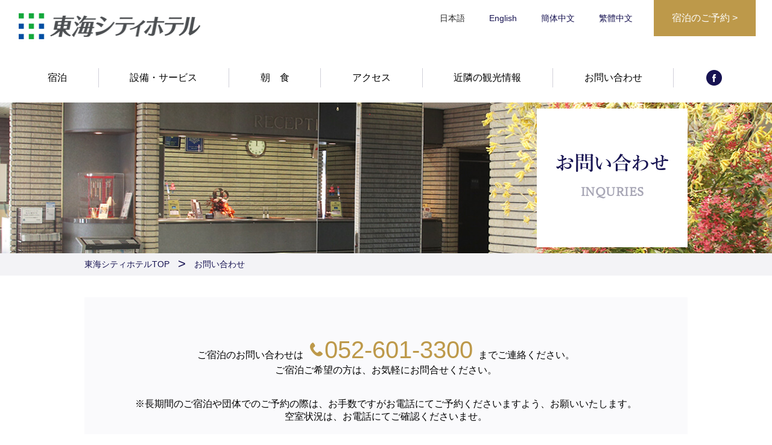

--- FILE ---
content_type: text/html; charset=UTF-8
request_url: https://www.tokaicityhotel.jp/contact/
body_size: 16108
content:
<!DOCTYPE html>
<html lang="ja">

<head>
    <meta charset="utf-8">
    <meta name="viewport" content="width=device-width">
    <meta http-equiv="X-UA-Compatible" content="IE=edge">
    <title>お問い合わせ | 東海シティホテル</title>
    <link href="//fonts.googleapis.com/css?family=Crimson+Text:400,600,700" rel="stylesheet">
    <link rel="stylesheet" href="https://www.tokaicityhotel.jp/wp-content/themes/20250725-tokaicityhotel/css/style.css">
    <link rel="stylesheet" href="https://www.tokaicityhotel.jp/wp-content/themes/20250725-tokaicityhotel/css/add.css">
    <script src="https://www.tokaicityhotel.jp/wp-content/themes/20250725-tokaicityhotel/js/jquery.min.js"></script>
    <script src="https://www.tokaicityhotel.jp/wp-content/themes/20250725-tokaicityhotel/js/main.js"></script>
    <script>
        if(navigator.userAgent.toLowerCase().match(/ipad/) && $(window).width() <= 1024 && $(window).width() > 1000){
            $("meta[name=viewport").attr("content", "width=device-width, initial-scale=0.7, maximum-scale=0.7");
        }else{
            $("meta[name=viewport").attr("content", "width=device-width, initial-scale=1.0, maximum-scale=1.0");
        }
    </script>
    <!-- Global site tag (gtag.js) - Google Analytics -->
    <script async src="https://www.googletagmanager.com/gtag/js?id=UA-127782834-1"></script>
    <script>
    window.dataLayer = window.dataLayer || [];
    function gtag(){dataLayer.push(arguments);}
    gtag('js', new Date());

    gtag('config', 'UA-127782834-1');
    </script>
</head>

<body>
    <div id="wrap" class="contact-page child-page">
        <!-- header -->
        <header class="header">
            <div class="header_nav">
                <div class="container">
                    <div class="container_inner">
                        <div class="header_logo">
                            <div class="logo">
                                <a href="https://www.tokaicityhotel.jp/">
                                                                    <img class="only_pc" src="https://www.tokaicityhotel.jp/wp-content/themes/20250725-tokaicityhotel/images/logo_pc_01.png" alt="東海シティホテル">
                                    <img class="only_sp" src="https://www.tokaicityhotel.jp/wp-content/themes/20250725-tokaicityhotel/images/logo_sp.png" alt="東海シティホテル">
                                                                </a>
                            </div>
                            <div id="ctrl_menu" class="header_brand only_sp">
                                <img class="icon-open show" src="https://www.tokaicityhotel.jp/wp-content/themes/20250725-tokaicityhotel/images/icon_open_menu_sp.png" alt="Icon Open Menu">
                                <img class="icon-close" src="https://www.tokaicityhotel.jp/wp-content/themes/20250725-tokaicityhotel/images/icon_close_menu_sp.png" alt="Icon Open Menu">
                            </div>
                            <div class="option ">
                                <ul>
                                    
<ul class="language-chooser language-chooser-text qtranxs_language_chooser" id="qtranslate-chooser">
<li class="lang-ja active"><a href="https://www.tokaicityhotel.jp/ja/contact/" hreflang="ja" title="日本語 (ja)" class="qtranxs_text qtranxs_text_ja"><span>日本語</span></a></li>
<li class="lang-en"><a href="https://www.tokaicityhotel.jp/en/contact/" hreflang="en" title="English (en)" class="qtranxs_text qtranxs_text_en"><span>English</span></a></li>
<li class="lang-zh"><a href="https://www.tokaicityhotel.jp/zh/contact/" hreflang="zh" title="簡体中文 (zh)" class="qtranxs_text qtranxs_text_zh"><span>簡体中文</span></a></li>
<li class="lang-tw"><a href="https://www.tokaicityhotel.jp/tw/contact/" hreflang="tw" title="繁體中文 (tw)" class="qtranxs_text qtranxs_text_tw"><span>繁體中文</span></a></li>
</ul><div class="qtranxs_widget_end"></div>
                                                                        <li class="box only_pc">
                                                                                                                    <a class="mdrop" id="mdrop">
                                                                                        宿泊のご予約                                            <span> &gt; </span>
                                        </a>
                                                                                <ul class="mdrop_content" id="mdrop_content">
                                                                                    <li><a href="https://tokaich.rwiths.net/r-withs/tfs0010a.do" target="_blank" class="external" rel="nofollow">宿泊日からご予約</a></li>
                                            <li><a href="https://tokaich.rwiths.net/r-withs/tfi0010a.do" target="_blank" class="external" rel="nofollow">宿泊プランからご予約</a></li>
                                            <li><a href="https://ssl.rwiths.net/r-withs/rfcReserveConfirmLogin.do?hotelNo=108671" target="_blank" class="external" rel="nofollow">予約確認・キャンセル</a></li>
                                                                                </ul>
                                    </li>
                                </ul>
                            </div>
                        </div>
                        <div class="nav">
                            <ul>
                                <li><a href="https://www.tokaicityhotel.jp/plan/">宿泊</a></li>
                                <li><a href="https://www.tokaicityhotel.jp/service/">設備・<span class="only_sp"><br></span>サービス</a></li>
                                <li><a class="spec_link" href="https://www.tokaicityhotel.jp/plan/#menu_box">朝　食</a></li>
                                <li><a href="https://www.tokaicityhotel.jp/access/">アクセス</a></li>
                                                                <li><a href="https://www.tokaicityhotel.jp/tourism/">近隣の観光情報</a></li>
                                                                <li><a href="https://www.tokaicityhotel.jp/contact/">お問い合わせ</a></li>
                                <li class="only_sp"><a href="https://www.facebook.com/%E6%9D%B1%E6%B5%B7%E3%82%B7%E3%83%86%E3%82%A3%E3%83%9B%E3%83%86%E3%83%AB-210994132422154/" target="_blank" class="external" rel="nofollow">
                                    <span class="only_sp">Facebook</span>
                                    <hr>
                                </a></li>
                                                                                            <li class="only_sp"><a href="https://tokaich.rwiths.net/r-withs/tfs0010a.do" target="_blank" class="external" rel="nofollow">宿泊日からご予約</a></li>
                                <li class="only_sp"><a href="https://tokaich.rwiths.net/r-withs/tfi0010a.do" target="_blank" class="external" rel="nofollow">宿泊プランからご予約</a></li>
                                                                                                <li class="only_sp"><a href="https://ssl.rwiths.net/r-withs/rfcReserveConfirmLogin.do?hotelNo=108671" target="_blank" class="external" rel="nofollow">予約確認・キャンセル</a></li>
                                                            
                                <li class="only_pc"><a href="https://www.facebook.com/%E6%9D%B1%E6%B5%B7%E3%82%B7%E3%83%86%E3%82%A3%E3%83%9B%E3%83%86%E3%83%AB-210994132422154/" target="_blank" class="external" rel="nofollow">
                                    <img class="only_pc" src="https://www.tokaicityhotel.jp/wp-content/themes/20250725-tokaicityhotel/images/icon_fb_pc_01.png" alt="Icon Facebook">
                                </a></li>
                            </ul>
                        </div>
                    </div>
                </div>
            </div>
            <div class="header_banner">
                <div class="banner_inner">
                                        <div class="container_sub">
                        <div class="banner_txt title_01">
                            <h1 class="banner_txt_inner">
                                                                    <p>お問い合わせ</p>
                                    <span>
                                        Inquries
                                    </span>
                                                            </h1>
                        </div>
                    </div>
                                    </div>
            </div>
        </header>
        <!-- end header -->
<!-- main -->
<div class="main">
            <div class="breadcrumb">
                <div class="container_sub">
                    <div class="breadcrumb_inner">
                        <ul>
                            <li><a href="https://www.tokaicityhotel.jp/">東海シティホテルTOP</a></li>
                            <li><a href="https://www.tokaicityhotel.jp/contact/">お問い合わせ</a></li>
                        </ul>
                    </div>
                </div>
            </div>
            <div class="contact_box">
            	<div class="container_sub">
            		<div class="info_contact">
            			<p>
            				ご宿泊のお問い合わせは <span><img src="https://www.tokaicityhotel.jp/wp-content/themes/20250725-tokaicityhotel/images/icon_phone.png" alt="Icon Phone">052-601-3300</span> までご連絡ください。<br>
            				ご宿泊ご希望の方は、お気軽にお問合せください。            			</p>
            			<p>
            				※長期間のご宿泊や団体でのご予約の際は、お手数ですがお電話にてご予約くださいますよう、お願いいたします。<br>空室状況は、お電話にてご確認くださいませ。            			</p>
            		</div>
            	</div>
            </div>
        </div>
        <!-- end main -->
        
                  <!-- footer -->
          <footer class="footer">
            <div class="footer_inner">
                <div class="container">
                    <div class="container_sub">
                        <div class="lfooter">
                            <div class="footer_logo">
                                <a href="https://www.tokaicityhotel.jp/">
                                                                    <img src="https://www.tokaicityhotel.jp/wp-content/themes/20250725-tokaicityhotel/images/logo_pc_02.png" alt="東海シティホテル">
                                                                </a>
                            </div>
                            <div class="footer_info">
                                <p>〒476-0011 愛知県東海市富木島町前田面5</p>
                                <p><span class="ftel"><a href="tel:052-601-3300">TEL <img src="https://www.tokaicityhotel.jp/wp-content/themes/20250725-tokaicityhotel/images/icon-cellphone.png" alt="" class="only_sp"> 052-601-3300 </a></span>FAX 052-601-3338</p>
                                <p>チェックイン／15：00～</p>
                            </div>
                            <div class="footer_menu nav">
                                <ul>
                                    <li><a href="https://www.tokaicityhotel.jp/plan/">宿　泊</a></li>
                                    <li><a href="https://www.tokaicityhotel.jp/service/">設備・<span class="only_sp"><br></span>サービス</a></li>
                                                                        <li><a href="https://www.tokaicityhotel.jp/tourism/">ホテル近隣<br class="ttl_only">の観光情報</a></li>
                                                                        <li><a href="https://www.tokaicityhotel.jp/plan/#menu_box">朝　食</a></li>
                                    <li><a href="https://www.tokaicityhotel.jp/access/">アクセス</a></li>
                                    <li><a href="https://www.tokaicityhotel.jp/contact/">お問い合わせ</a></li>
                                    <br>
                                                                    <li class="spec">
                                        <a href="https://tokaich.rwiths.net/r-withs/tfs0010a.do" target="_blank" class="external" rel="nofollow">宿泊日からご予約</a>
                                        <a href="https://tokaich.rwiths.net/r-withs/tfi0010a.do" target="_blank" class="external" rel="nofollow">宿泊プランからご予約</a>
                                        <a href="https://ssl.rwiths.net/r-withs/rfcReserveConfirmLogin.do?hotelNo=108671" target="_blank" class="external" rel="nofollow">予約確認・キャンセル</a>
                                    </li>
                                                                    <!--                                         <li><a href="//tokaich.rwiths.net/r-withs/tfs0010a.do" class="external" rel="nofollow" target="_blank">宿泊のご予約</a></li>
                                     -->
                                </ul>
                            </div>
                            <div class="footer_adv">
                                <img src="https://www.tokaicityhotel.jp/wp-content/themes/20250725-tokaicityhotel/images/adv_pc_01.png" alt="Footer Advs">
                            </div>
                        </div>
                        <div class="rfooter">
                            <iframe src="https://www.facebook.com/plugins/page.php?href=https%3A%2F%2Fwww.facebook.com%2F%25E6%259D%25B1%25E6%25B5%25B7%25E3%2582%25B7%25E3%2583%2586%25E3%2582%25A3%25E3%2583%259B%25E3%2583%2586%25E3%2583%25AB-210994132422154%2F&tabs=timeline&width=290&height=325&small_header=false&adapt_container_width=true&hide_cover=false&show_facepile=true&appId" width="290" height="200" style="border:none;overflow:hidden" scrolling="no" frameborder="0" allowTransparency="true" allow="encrypted-media"></iframe>
                        </div>
                    </div>
                    <div class="scroll_top" id="scroll_top">
                        <img class="" src="https://www.tokaicityhotel.jp/wp-content/themes/20250725-tokaicityhotel/images/scroll_top_pc.jpg" alt="Scroll To Top">
                    </div>
                </div>
            </div>
            <div class="footer_cright">
                <p>Copyright &copy; Tokai City Hotel All right reserved.</p>
            </div>
            <div class="fixed_footer">
                <div class="container">
                    <div class="lfixed">
                        <div class="lfixed_inner">
                            <a href="https://tokaich.rwiths.net/r-withs/tfs0010a.do" target="_blank" class="external" rel="nofollow">
                                <img src="https://www.tokaicityhotel.jp/wp-content/themes/20250725-tokaicityhotel/images/icon_mail.png" alt="Icon Mail">
                                                                                                <span>宿泊予約</span>
                                                                                        </a>
                        </div>
                    </div>
                    <div class="rfixed">
                        <div class="rfixed_inner">
                            <a href="tel:052-601-3300">
                                                            <span>お問い合わせはこちら</span>
                                <span class="tel"><img src="https://www.tokaicityhotel.jp/wp-content/themes/20250725-tokaicityhotel/images/icon-cellphone-02.png" alt="Icon Cell Phone">052-601-3300</span>
                                                        </a>
                        </div>
                    </div>
                </div>
            </div>
        </footer>
        <!-- end footer -->
    </div>
</body>

</html>

--- FILE ---
content_type: text/css
request_url: https://www.tokaicityhotel.jp/wp-content/themes/20250725-tokaicityhotel/css/style.css
body_size: 74552
content:
/*=================================
Reset css
=================================*/

@import url(base.css);

/*=================================
COMMON SET-UP
=================================*/


/* Declare Breakpoint
---------------------------------*/


/* Declare font
---------------------------------*/

@font-face {
    font-family: Yumincho;
    src: url(../fonts/yumin.ttf);
}

@font-face {
    font-family: Demibold;
    src: url(../fonts/yumindb.ttf);
}


/* Declare main color
---------------------------------*/


/* Declare container width
---------------------------------*/


/* Set up common attr on body
---------------------------------*/

body {
    width: 100%;
    font-size: 1.6rem;
    background-color: #fff;
    font-family: sans-serif;
}

@media only screen and (max-width: 768px) {
    body {
        min-width: 320px;
        height: 100%;
        font-size: 1.3rem;
    }
}


/* PC & SP
---------------------------------*/

.only_sp {
    display: none !important;
}

@media only screen and (max-width: 768px) {
    .only_sp {
        display: block !important;
    }
}

.only_pc {
    display: block !important;
}

@media only screen and (max-width: 768px) {
    .only_pc {
        display: none !important;
    }
}


/*Common
---------------------------------*/

#wrap {
    max-width: 100%;
    overflow: hidden;
}

.crim_txt,
.title_02,
.title_03 h2,
.info .title_01 p,
.menu_title h3 {
    font-family: 'Crimson Text', serif;
    font-weight: 400;
}

.crimb_txt,
.title_01 span {
    font-family: 'Crimson Text', serif;
    font-weight: 700;
}

.crimsb_txt {
    font-family: 'Crimson Text', serif;
    font-weight: 600;
    font-style: italic;
}

.bold {
    font-weight: 700;
}

.center {
    text-align: center !important;
}

.ttl_only {
    display: none;
}


/*=================================
LAYOUT
=================================*/

.container {
    /* width: 100%; */
    width: 96%;
    max-width: 1200px;
    margin: 0 auto;
}

@media only screen and (max-width: 768px) {
    .container {
        width: 100%;
        min-width: 100%;
    }
}

.container .container_inner {
    width: 102%;
    max-width: 1225px;
    /* margin-left: -2%; */
}

@media only screen and (max-width: 768px) {
    .container .container_inner {
        width: 100%;
        margin: 0;
    }
}

.container_sub {
    width: 90%;
    max-width: 1000px;
    margin: 0 auto;
}

@media only screen and (max-width: 768px) {
    .container_sub {
        width: 100%;
        min-width: 100%;
    }
}


/*=======================================================
COMMON AREA
=======================================================*/

.child-page .banner_inner {
    height: 230px;
    padding: 10px 0;
}

@media only screen and (max-width: 768px) {
    .child-page .banner_inner {
        height: 170px;
        padding: 0;
        display: table;
    }
}

@media only screen and (max-width: 768px) {
    .child-page .container_sub {
        display: table-cell;
        vertical-align: middle;
    }
}

.child-page .banner_txt {
    height: 20vw;
    width: 23%;
    display: table;
    background: url('../images/white_bg-new.png');
    background-size: cover;
    padding: 0 1.5%;
    float: right;
    /*  */
    position: absolute;
    right:  0;
    top:  50%;
    -webkit-transform: translateY(-50%);
       -moz-transform: translateY(-50%);
        -ms-transform: translateY(-50%);
         -o-transform: translateY(-50%);
            transform: translateY(-50%);
}

@media only screen and (min-width: 1200px) {
    .child-page .banner_txt {
        height: 230px;
        width: 230px;
        position: relative;
        padding: 0 10px;
    }
}

@media only screen and (max-width: 768px) {
    .child-page .banner_txt {
        height: 115px;
        width: 110px;
        margin-top: 0;
        padding: 0 1%;
    }
    .plan-page .banner_txt {
        width: auto;
    }
}

.child-page .banner_txt p {
    color: #171352;
    font-family: "Demibold", serif;
    font-size: 2.6vw;
    margin-top: 0;
    margin-bottom: 7px;
    line-height: 34px;
}

@media only screen and (min-width: 1200px) {
    .child-page .banner_txt p {
        font-size: 3.2rem;
        margin-bottom: 14px;
    }
}

@media only screen and (max-width: 768px) {
    .child-page .banner_txt p {
        font-size: 2rem;
        margin-bottom: 0;
        line-height: 26px;
    }
}

.child-page .banner_txt span {
    font-size: 1.65vw;
    letter-spacing: 0.5px;
}

@media only screen and (min-width: 1200px) {
    .child-page .banner_txt span {
        font-size: 2rem;
    }
}

@media only screen and (max-width: 768px) {
    .child-page .banner_txt span {
        font-size: 1rem;
    }
}

.child-page .banner_txt_inner {
    display: table-cell;
    vertical-align: middle;
    text-align: center;
}
.child-page .banner_txt_inner .ttl_only {
    display: inline;
}


/* breadcrumb
---------------------------------*/

.breadcrumb {
    height: auto;
    background-color: #f3f3f6;
}

@media only screen and (max-width: 768px) {
    .breadcrumb {
        display: none !important;
    }
}

.breadcrumb_inner {
    text-align: left;
}

.breadcrumb_inner li {
    line-height: 37px;
    min-height: 37px;
    font-size: 1.4rem;
    color: #171352;
    padding-left: 37px;
    display: inline-block;
    position: relative;
}

@media only screen and (max-width: 1200px) {
    .breadcrumb_inner li {
        font-size: 1.3rem;
    }
}

@media only screen and (max-width: 1000px) {
    .breadcrumb_inner li {
        font-size: 1.2rem;
    }
}

.breadcrumb_inner li:first-child {
    padding-left: 0;
}

.breadcrumb_inner li:first-child::after {
    content: '';
}

.breadcrumb_inner li::after {
    content: '>';
    position: absolute;
    left: 10px;
    top: 45%;
    font-size: 2.2rem;
    -webkit-transform: translateY(-50%);
    -moz-transform: translateY(-50%);
    -ms-transform: translateY(-50%);
    -o-transform: translateY(-50%);
    transform: translateY(-50%);
}

.breadcrumb_inner a {
    display: block;
}


/* title
---------------------------------*/

.title_01 {
    color: #171352;
    font-family: "Demibold", serif;
    width: calc(100% - 5px);
    padding-right: 5px;
}

@media only screen and (max-width: 768px) {
    .title_01 {
        width: 100%;
        padding: 0;
        text-align: center;
        margin-top: 5px;
    }
}

.title_01 p {
    font-size: 2.55vw;
    margin-bottom: 0;
}

@media only screen and (min-width: 1200px) {
    .title_01 p {
        font-size: 3rem;
        margin-bottom: 10px;
    }
}

@media only screen and (max-width: 768px) {
    .title_01 p {
        font-size: 2rem;
        margin-bottom: 0;
        line-height: 20px;
    }
}

.title_01 span {
    font-size: 1.7vw;
    text-transform: uppercase;
    color: #a7a6b5;
}

@media only screen and (min-width: 1200px) {
    .title_01 span {
        font-size: 2rem;
    }
}

@media only screen and (max-width: 768px) {
    .title_01 span {
        font-size: 1.2rem;
    }
}

.title_02 {
    font-size: 3.2rem;
    color: #171352;
    padding-bottom: 20px;
    border-bottom: 1px solid #114e78;
}

@media only screen and (max-width: 1000px) {
    .title_02 {
        font-size: 2.8rem;
        padding-bottom: 10px;
    }
}

@media only screen and (max-width: 768px) {
    .title_02 {
        font-size: 2.2rem;
        padding-bottom: 9px;
        line-height: 30px;
    }
}

.title_03 {
    width: 470px;
    border-bottom: 1px solid #114e78;
    padding-bottom: 30px;
    text-align: center;
    margin: 0 auto;
}

@media only screen and (max-width: 1000px) {
    .title_03 {
        padding-bottom: 10px;
    }
}

@media only screen and (max-width: 768px) {
    .title_03 {
        width: 96%;
        margin: 0 auto;
        padding-bottom: 10px;
    }
}

.title_03 h2 {
    font-size: 3.2rem;
    color: #171352;
    display: inline-block;
}

@media only screen and (max-width: 1000px) {
    .title_03 h2 {
        font-size: 2.8rem;
        line-height: 28px;
    }
}

@media only screen and (max-width: 768px) {
    .title_03 h2 {
        font-size: 2.4rem;
        line-height: 26px;
    }
}


/* .title_03 span { font-size: 2rem; padding-left: 15px; font-family: "Demibold", serif; } */

.title_03 span {
    font-size: 2rem;
    padding-left: 15px;
    font-family: sans-serif;
}

@media only screen and (max-width: 768px) {
    .title_03 span {
        font-size: 1.4rem;
        padding-left: 7px;
    }
}


/* Button
---------------------------------*/

.btn-notice {
    background-color: #29527c;
}

.btn-info {
    background-color: #4f8a3a;
}

.btn-event {
    background-color: #9c7820;
}

.btn_01 {
    width: 19vw;
    height: 3.5vw;
    line-height: 3.5vw;
    padding: 0 5px;
    background-color: #171352;
    color: #fff;
    text-align: center;
    overflow: hidden;
    -webkit-box-sizing: border-box;
    -moz-box-sizing: border-box;
    box-sizing: border-box;
}

.btn_01 p {
    font-size: 1.3vw;
}

@media only screen and (min-width: 1200px) {
    .btn_01 {
        width: 228px;
        height: 40px;
        line-height: 40px; 
    }
    .btn_01 p{
        font-size: 1.6rem;
    }
}

@media only screen and (max-width: 768px) {
    .btn_01 {
        width: 170px;
        height: 35px;
        line-height: 35px;
        display: block;
        margin: 0 auto;
    }
    .btn_01 p{
        font-size: 1.3rem;
    }
}


/* Text
---------------------------------*/

.txt_01 {
    font-size: 1.3vw;
    color: #121216;
    line-height: 2vw;
}

@media only screen and (min-width: 1200px) {
    .txt_01 {
        font-size: 1.6rem;
        line-height: 28px;
    }
}

@media only screen and (max-width: 768px) {
    .txt_01 {
        font-size: 1.3rem;
        line-height: 22px;
    }
}


/* Header
---------------------------------*/

.header_nav {
    height: auto;
    width: 100%;
    position: fixed;
    z-index: 999;
    top: 0;
    background-color: #fff;
}

@media only screen and (max-width: 768px) {
    .header_nav {
        background-color: #f5f4f7;
        height: 50px;
        overflow: hidden;
        -webkit-transition: all 0.3s cubic-bezier(0.25, 0.46, 0.45, 0.94);
        -moz-transition: all 0.3s cubic-bezier(0.25, 0.46, 0.45, 0.94);
        -ms-transition: all 0.3s cubic-bezier(0.25, 0.46, 0.45, 0.94);
        -o-transition: all 0.3s cubic-bezier(0.25, 0.46, 0.45, 0.94);
        transition: all 0.3s cubic-bezier(0.25, 0.46, 0.45, 0.94);
    }
}

.header_nav .container {
    width: 100%;
    max-width: 1315px;
}

@media only screen and (max-width: 768px) {
    .header_nav .container {
        width: 96%;
        max-width: 96%;
    }
}

.header_nav .container_inner {
    width: 99%;
    margin: 0 auto;
}

@media only screen and (max-width: 768px) {
    .header_nav .container_inner {
        width: 100%;
    }
}

.header_logo {
    padding: 20px 0;
    width: 100%;
    height: auto;
    /* overflow: hidden; */
}

@media only screen and (max-width: 768px) {
    .header_logo {
        height: 52px;
    }
}

@media only screen and (max-width: 768px) {
    .header_logo {
        height: auto;
        line-height: 50px;
        width: 96%;
        padding: 0;
        margin: 0 auto;
        display: block;
        overflow: visible;
    }
}

.logo {
    width: 25vw;
    display: inline-block;
}

@media only screen and (min-width: 1200px) {
    .logo {
        width: 310px;
    }
}

@media only screen and (max-width: 768px) {
    .logo {
        width: 151px;
        height: 100%;
        display: table;
        height: 50px;
    }
}

.logo a {
    display: block;
}

@media only screen and (max-width: 768px) {
    .logo a {
        display: table-cell;
        vertical-align: middle;
    }
}

.logo img {
    width: 100%;
    display: block;
}

.option {
    display: inline-block;
    float: right;
}

@media only screen and (max-width: 768px) {
    .option {
        float: none;
        display: block;
        width: 100%;
        height: 40px;
        line-height: 40px;
    }
}

@media only screen and (max-width: 768px) {
    .option ul {
        width: 70%;
        height: 100%;
        margin: 0 auto;
    }
}

.option li {
    display: inline-block;
    float: left;
    margin: 0 0 0 3vw;
    height: 5vw;
    line-height: 5vw;
    padding: 0 5px;
    color: #171352;
    font-size: 1.4rem;
}
@media only screen and (min-width: 1200px) {
    .option li {
        height:  60px;
        line-height:  60px;
        margin: -20px 0 0 30px;
    }
}

@media only screen and (max-width: 768px) {
    .option li {
        width: 49.5%;
        margin: 0;
        padding: 0;
        line-height: 40px;
        height: 40px;
        text-align: center;
    }
}

.option li:first-child {
    color: #262626;
}


/* .option li.box { background-color: #bd994a; color: #fff; font-size: 1.6rem; font-family: "Demibold", serif; padding: 0 30px; } */

.option li.box {
    background-color: #bd994a;
    color: #fff;
    font-size: 1.6rem;
    font-family: sans-serif;
    position: relative;
    padding: 0;
}

.option li.box a {
    display: block;
    padding: 0 30px;
}

@media only screen and (max-width: 768px) {
    .header_brand {
        height: 50px;
        width: 50px;
        position: absolute;
        right: 0;
        top: 0;
    }
}

@media only screen and (max-width: 768px) {
    .header_brand img {
        position: absolute;
        top: 0;
        opacity: 0;
    }
    .header_brand img.show {
        opacity: 1;
    }
}

.nav {
    width: 100%;
    padding: 20px 0;
    line-height: 32px;
    height: 73px;
    overflow: hidden;
    -webkit-box-sizing: border-box;
    -moz-box-sizing: border-box;
    box-sizing: border-box;
}

@media only screen and (max-width: 768px) {
    .nav {
        clear: both;
        height: auto !important;
        padding: 0;
    }
}

.nav ul {
    width: 100%;
    display: -webkit-box;
    /* OLD - iOS 6-, Safari 3.1-6, BB7 */
    display: -ms-flexbox;
    /* TWEENER - IE 10 */
    display: -webkit-flex;
    /* NEW - Safari 6.1+. iOS 7.1+, BB10 */
    display: flex;
}

@media only screen and (max-width: 768px) {
    .nav ul {
        display: block;
        padding-bottom: 27px;
    }
}

.nav li {
    -webkit-box-flex: 1;
    -webkit-flex-grow: 1;
    -ms-flex-positive: 1;
    flex-grow: 1;
    text-align: center;
    border-right: 1px solid #d1d0d9;
    position: relative;
    height: 3vw;
    line-height: 3vw;
}

.nav li a{
    font-size: 1.3vw;
}

@media only screen and (min-width: 1200px) {
    .nav li {
        height: 32px;
        line-height: 32px;
    }
    .nav li a{
        font-size: 1.6rem;
    }
}


@media only screen and (max-width: 1000px) {
    .nav li a{
        font-size: 1.4rem;
    }
}

@media only screen and (max-width: 768px) {
    .nav li {
        display: block;
        line-height: 40px;
        width: 100%;
        height:  auto;
        min-height: 40px;
    }
    .nav li a{
        font-size: 1.3rem;
    }
}

.nav li:last-child {
    border: 0;
}

.nav li:last-child img.only_pc {
    display: inline-block !important;
}

@media only screen and (max-width: 768px) {
    .nav li:last-child img.only_pc {
        display: none !important;
    }
}

.nav li:hover::after {
    content: '';
    height: 5px;
    width: 100%;
    position: absolute;
    bottom: -18px;
    left: 0;
    background-color: #004ea2;
}

@media only screen and (max-width: 768px) {
    .nav li:hover::after {
        height: 0;
        width: 0;
    }
}

.nav a {
    display: block;
}

.header_banner {
    padding-top: 170px;
    clear: both;
    position: relative;
    overflow: hidden;
}

@media only screen and (max-width: 768px) {
    .header_banner {
        padding-top: 50px;
    }
}

@media only screen and (max-width: 768px) {
    .header_banner .container {
        height: 100%;
        display: table;
    }
}

.banner_inner {
    height: 530px;
    background: url(../images/banner_bg_pc_01.jpg) no-repeat;
    background-size: cover;
    background-position: top center;
}

@media only screen and (max-width: 768px) {
    .banner_inner {
        height: 450px;
        width: 100%;
        background: url(../images/banner_top_sp.jpg) no-repeat;
        background-size: cover;
        background-position: top center;
    }
}

.banner_txt {
    width: 520px;
    padding: 160px 25px 0;
    color: #fff;
}

@media only screen and (max-width: 768px) {
    .banner_txt {
        width: 100%;
        padding: 0;
        display: table-cell;
        vertical-align: bottom;
    }
}

.banner_txt span {
    font-size: 3rem;
    letter-spacing: 4.5px;
    font-family: "Yumincho", serif;
}

@media only screen and (max-width: 768px) {
    .banner_txt span {
        font-size: 1.9rem;
        letter-spacing: 1px;
    }
}

.banner_txt p {
    margin-top: 30px;
    line-height: 28px;
}

@media only screen and (max-width: 768px) {
    .banner_txt p {
        font-size: 1.3rem;
        line-height: 22px;
    }
}

.header_nav.menu_scroll {
    height: auto;
    min-height: 66px;
    line-height: 66px;
    background: url(../images/white_bg.png);
    background-size: cover;
    width: 100%;
}

.header_nav.menu_scroll .container {
    height: 100%;
    min-height: 66px;
}

.header_nav.menu_scroll .container_inner {
    position: relative;
    height: 100%;
    display: table;
    min-height: 66px;
}

.header_nav.menu_scroll .header_logo {
    width: 100%;
    margin-left: 0;
    padding: 0;
    height: 0;
}
.header_nav.menu_scroll .logo {
    width: 15.8vw;
    position: absolute;
    left: 0;
    top: 50%;
    -webkit-transform: translateY(-50%);
    -moz-transform: translateY(-50%);
    -ms-transform: translateY(-50%);
    -o-transform: translateY(-50%);
    transform: translateY(-50%);
}

@media only screen and (min-width: 1200px) {
    .header_nav.menu_scroll .logo {
        width: 190px;
    }
}

@media only screen and (max-width: 1000px) {
    .header_nav.menu_scroll .logo {
        width: 158px;
    }
}

.header_nav.menu_scroll .option {
    position: absolute;
    right: 0;
    top:  48%;
    -webkit-transform: translateY(-50%);
       -moz-transform: translateY(-50%);
        -ms-transform: translateY(-50%);
         -o-transform: translateY(-50%);
            transform: translateY(-50%);
}

@media only screen and (min-width: 1200px) {
    .header_nav.menu_scroll .option {
        top:  0;
        -webkit-transform: translateY(0);
           -moz-transform: translateY(0);
            -ms-transform: translateY(0);
             -o-transform: translateY(0);
                transform: translateY(0);
    }
}

.header_nav.menu_scroll .option li {
    margin: 0;
    display: none;
}

.header_nav.menu_scroll .option li.box {
    display: block;
    margin-top: 4px;
    margin-left: 0;
    height: 5vw;
    line-height: 5vw;
    padding:  0;
    width: 14vw;
    text-align: center;
    font-size: 1.3vw;
}

.header_nav.menu_scroll .option li.box a {
    padding:  0;
}

@media only screen and (min-width: 1200px) {
    .header_nav.menu_scroll .option li.box {
        height: 57px;
        line-height: 57px;
        padding:  0;
        font-size: 1.6rem;
        width: 170px;
        -webkit-box-sizing: border-box;
           -moz-box-sizing: border-box;
                box-sizing: border-box;
    }
}
.header_nav.menu_scroll .nav {
    width: 100%;
    padding-left: 16vw !important;
    padding-right: 14vw !important;
    line-height: 24px;
    min-height: 24px;
    margin-left: 0;
    display: table-cell;
    vertical-align: middle;
    -webkit-box-sizing: border-box;
    -moz-box-sizing: border-box;
    box-sizing: border-box;
}

@media only screen and (min-width: 1200px) {
    .header_nav.menu_scroll .nav {
        padding: 22px 185px 0 230px;
        padding-right: 170px !important;
        padding-left: 220px !important;
    }
}

@media only screen and (max-width: 1000px) {
    .header_nav.menu_scroll .nav {
        padding-left: 164px !important;
    }
}

.header_nav.menu_scroll .nav img {
    position: absolute;
    top: 50%;
    left: 50%;
    -webkit-transform: translateY(-50%) translateX(-50%);
    -moz-transform: translateY(-50%) translateX(-50%);
    -ms-transform: translateY(-50%) translateX(-50%);
    -o-transform: translateY(-50%) translateX(-50%);
    transform: translateY(-50%) translateX(-50%);
}

.header_nav.menu_scroll .nav li {
    padding: 0 2px;
    display: table;
}

.header_nav.menu_scroll .nav li a {
    font-size: 1.3vw;
    display: table-cell;
    vertical-align: middle;
    line-height: 14px;
}

@media only screen and (min-width: 1200px) {
    .header_nav.menu_scroll .nav li a {
        font-size: 1.6rem;
    }
}

.header_nav.menu_scroll .nav li:last-child {
    width: 30px;
}


/* footer
---------------------------------*/

.footer * {
    color: #fff;
}

.footer .container {
    position: relative;
}

.footer_inner {
    background-color: #121216;
    padding: 43px 0 34px;
}

@media only screen and (max-width: 768px) {
    .footer_inner {
        padding: 21px 0 20px;
    }
}

@media only screen and (max-width: 768px) {
    .footer_inner .container {
        min-width: 96%;
        width: 96%;
        margin: 0 auto;
    }
    .footer_inner .container_sub {
        display: block;
    }
}

.lfooter {
    width: 70%;
    position: relative;
    display: inline-block;
}

@media only screen and (max-width: 768px) {
    .lfooter {
        width: 100%;
    }
}

.rfooter {
    float: right;
    display: inline-block;
    width: 29%;
    height: 340px;
}

@media only screen and (max-width: 768px) {
    .rfooter {
        width: 100%;
        float: none;
        display: block;
        margin-top: 16px;
        text-align: center;
        height: 200px;
    }
}

.rfooter iframe {
    width: 100%;
    height: 325px;
    margin-top: 5px;
}

@media only screen and (max-width: 768px) {
    .rfooter iframe {
        width: 90%;
        max-width: 490px;
        height: 200px;
        margin: 0 auto;
    }
}

.footer_logo {
    position: absolute;
    left: 0;
    top: 0;
}

@media only screen and (max-width: 1000px) {
    .footer_logo {
        position: relative;
    }
}

.footer_info {
    padding-left: 217px;
    width: calc(100% - 220px);
    padding-top: 2px;
}

@media only screen and (max-width: 1000px) {
    .footer_info {
        padding: 0;
        width: 100%;
        margin-top: 20px;
    }
}

@media only screen and (max-width: 768px) {
    .footer_info {
        padding: 0;
        width: 100%;
    }
}

.footer_info p {
    line-height: 24px;
    font-size: 1.4rem;
}

@media only screen and (max-width: 768px) {
    .footer_info p {
        line-height: 20px;
        font-size: 1.2rem;
    }
}

@media only screen and (max-width: 768px) {
    .footer_info .ftel {
        display: block;
        font-size: 2rem;
        height: 40px;
    }
}

@media only screen and (max-width: 768px) {
    .footer_info .ftel img {
        display: inline-block !important;
        height: 40px;
        margin-bottom: 10px;
    }
}

.footer_info .ftel a {
    display: block;
}

.footer_menu {
    clear: both;
    width: calc(100% - 12px);
    border-top: 1px solid #313137;
    border-bottom: 1px solid #313137;
    margin-top: 20px;
    padding: 27px 30px !important;
    height: auto !important;
    line-height: 28px;
}

@media only screen and (max-width: 1000px) {
    .footer_menu {
        display: none;
        padding-left: 0 !important;
        padding-right: 0 !important;
    }
}

@media only screen and (max-width: 768px) {
    .footer_menu {
        width: 100%;
        padding: 10px 5px !important;
    }
}

.footer_menu ul {
    display: inline-block;
}

@media only screen and (max-width: 768px) {
    .footer_menu ul {
        padding-bottom: 0;
    }
}

.footer_menu li {
    border: 0;
    display: inline-block;
    width: 30%;
    text-align: left;
    flex-grow: 0;
    font-size: 1.2rem;
    white-space: nowrap;
}

.footer_menu li a{
    font-size: 1.2rem;
}

@media only screen and (max-width: 1200px) {
    .footer_menu li {
        width: 32%;
    }
}

@media only screen and (max-width: 768px) {
    .footer_menu li {
        font-size: 1rem;
        line-height: 25px;
        width: 32%;
    }
}

.footer_menu li:hover::after {
    height: 0;
    width: 0;
}

.footer_adv {
    margin-top: 25px;
}

@media only screen and (max-width: 768px) {
    .footer_adv {
        width: 90%;
        margin: 0 auto;
        margin-top: 15px;
    }
}

.footer_adv img {
    width: 100%;
    max-width: 490px;
    display: block;
    margin: 0 auto;
}

.footer_cright {
    height: 70px;
    line-height: 70px;
    text-align: center;
    font-size: 1.4rem;
}

@media only screen and (max-width: 768px) {
    .footer_cright {
        padding-bottom: 40px;
        font-size: 0.9rem;
        height: 40px;
        line-height: 40px;
    }
}

.footer_cright p {
    color: #121216 !important;
}

.scroll_top {
    position: fixed;
    bottom: 20px;
    right: 20px;
    cursor: pointer;
    z-index: 99999;
    opacity: 0;
    -webkit-transition: all 0.4s cubic-bezier(0.25, 0.46, 0.45, 0.94);
    -moz-transition: all 0.4s cubic-bezier(0.25, 0.46, 0.45, 0.94);
    -ms-transition: all 0.4s cubic-bezier(0.25, 0.46, 0.45, 0.94);
    -o-transition: all 0.4s cubic-bezier(0.25, 0.46, 0.45, 0.94);
    transition: all 0.4s cubic-bezier(0.25, 0.46, 0.45, 0.94);
}

@media only screen and (max-width: 768px) {
    .scroll_top {
        height: 35px;
        width: 35px;
        right: 5px;
        z-index: 99;
        bottom: 45px;
    }
}

@media only screen and (max-width: 768px) {
    .scroll_top img {
        width: 100%;
        height: auto;
    }
}

.scroll_top:hover {
    opacity: 0.9;
}

.fixed_footer {
    display: none;
}

@media only screen and (max-width: 768px) {
    .fixed_footer {
        display: block;
        width: 100%;
        position: fixed;
        bottom: 0;
        min-height: 40px;
        height: auto;
        background-color: #6e6b9e;
        z-index: 999999;
        text-align: center;
    }
}

@media only screen and (max-width: 768px) {
    .fixed_footer .container {
        display: table;
        width: 96%;
        min-width: 96%;
        margin: 0 auto;
        height: auto;
        min-height: 40px;
    }
}

@media only screen and (max-width: 768px) {
    .fixed_footer .lfixed {
        display: table-cell;
        vertical-align: middle;
        line-height: 20px;
        font-size: 1.4rem;
        width: 42%;
    }
}

@media only screen and (max-width: 768px) {
    .fixed_footer .lfixed .lfixed_inner {
        line-height: 22px;
        border-right: 1px solid #ccc;
    }
}

@media only screen and (max-width: 768px) {
    .fixed_footer .lfixed img {
        width: 16px;
        height: auto;
        margin-bottom: 3px;
    }
}

@media only screen and (max-width: 768px) {
    .fixed_footer .rfixed {
        display: table-cell;
        vertical-align: middle;
        width: 57%;
    }
}

@media only screen and (max-width: 768px) {
    .fixed_footer .rfixed span {
        display: block;
        font-size: 0.9rem;
        line-height: 12px;
    }
}

@media only screen and (max-width: 768px) {
    .fixed_footer .rfixed span.tel {
        font-size: 1.8rem;
        height: 22px;
        line-height: 22px;
    }
}

@media only screen and (max-width: 768px) {
    .fixed_footer .rfixed img {
        height: 20px;
        margin-bottom: 9px;
        margin-right: 2px;
    }
}

@media only screen and (max-width: 768px) {
    .fixed_footer a {
        display: block;
    }
}


/*=======================================================
TOP PAGE
=======================================================*/

@media only screen and (max-width: 768px) {
    .top-page .main {
        padding-bottom: 85px;
    }
}

@media only screen and (max-width: 768px) {
    .top-page .banner_txt_inner {
        width: calc(100% + 60px);
        padding: 5px 2% 50px;
        padding-right: calc(2% + 60px);
        background-color: rgba(23, 19, 82, 0.5019607843);
        -webkit-box-shadow: -30px -21px 95px 33px rgba(23, 19, 82, 0.51);
        -moz-box-shadow: -30px -21px 95px 33px rgba(23, 19, 82, 0.51);
        box-shadow: -30px -21px 95px 33px rgba(23, 19, 82, 0.51);
        -webkit-box-sizing: border-box;
        -moz-box-sizing: border-box;
        box-sizing: border-box;
    }
}


/* INFORMATION */

.info .container_sub {
    margin-top: -63px;
    background: url(../images/white_bg.png);
    position: relative;
    padding: 45px 24px 66px 38px;
    -webkit-box-sizing: border-box;
    -moz-box-sizing: border-box;
    box-sizing: border-box;
}

@media only screen and (max-width: 768px) {
    .info .container_sub {
        margin-top: 30px;
        padding: 0;
        width: 100%;
    }
}

.info .container_sub>a {
    position: absolute;
    top: 45px;
    left: 38px;
}

@media only screen and (max-width: 768px) {
    .info .container_sub>a {
        position: relative;
        top: 0;
        left: 0;
    }
}

.info .title_01 {
    width: 100%;
}

@media only screen and (max-width: 768px) {
    .info .title_01 {
        width: 100%;
        text-align: center;
        padding-bottom: 13px;
    }
}

.info .title_01 p {
    line-height: 26px;
    font-size: 2.7vw;
    margin-bottom: 0;
}

@media only screen and (max-width: 768px) {
    .info .title_01 p {
        font-size: 2rem;
        margin-bottom: 0;
    }
}

@media only screen and (min-width: 1120px) {
    .info .title_01 p {
        font-size: 3rem;
        margin-bottom: 10px;
    }
}

.info .title_01 span {
    font-size: 1.2vw;
}

@media only screen and (max-width: 768px) {
    .info .title_01 span {
        font-size: 1.2rem;
        color: #171352;
        font-family: "Yumincho", serif;
    }
}

@media only screen and (min-width: 1120px) {
    .info .title_01 span {
        font-size: 1.4rem;
    }
}

.info_lst {
    padding-left: 23.5%;
    width: 100%;
    height: 172px;
    overflow-y: scroll;
    padding-top: 3px;
    -webkit-box-sizing: border-box;
    -moz-box-sizing: border-box;
    box-sizing: border-box;
}

@media only screen and (max-width: 768px) {
    .info_lst {
        padding: 0;
        width: 96%;
        height: 243px;
        padding-top: 0;
        margin: 0 auto;
    }
}

.info_lst .item {
    height: auto;
    min-height: 22px;
    line-height: 22px;
    font-size: 1.6rem;
    color: #171352;
    margin-bottom: 13px;
    position: relative;
}

@media only screen and (max-width: 768px) {
    .info_lst .item {
        margin-bottom: 10px;
        font-size: 1.3rem;
        line-height: 20px;
    }
}

.info_lst .item p {
    display: inline-block;
    font-size: 1.4vw;
}

@media only screen and (min-width: 1120px) {
    .info_lst .item p {
        font-size: 1.6rem;
    }
}

@media only screen and (max-width: 768px) {
    .info_lst .item p {
        font-size: 1.3rem;
    }
}

@media only screen and (max-width: 768px) {
    .info_lst .item a {
        display: block;
    }
}

.info_lst .item_txt {
    width: 66%;
    margin-left: 32%;
}

@media only screen and (max-width: 768px) {
    .info_lst .item_txt {
        width: 100%;
        margin: 0;
    }
}

.info_lst::-webkit-scrollbar {
    width: 8px;
    background-color: #e4e4e4;
}

.info_lst::-webkit-scrollbar-thumb {
    background-color: #bfbfbf;
}

.info_lst::-webkit-scrollbar-track {
    background-color: #e4e4e4;
}

.item_date {
    width: 13%;
    color: #121216;
    position: absolute;
    top: 0;
    left: 0;
}

@media only screen and (max-width: 768px) {
    .item_date {
        position: relative;
        width: 70px;
        padding-left: 5px;
    }
}

.item_option {
    width: 14.5%;
    color: #fff;
    text-align: center;
    position: absolute;
    top: 0;
    left: 14.5%;
}

@media only screen and (max-width: 768px) {
    .item_option {
        width: 75px;
        position: relative;
        left: 0;
    }
}


/* PLAN BOX */

.intro_box {
    height: auto;
    /* min-height: 500px; */
    margin-bottom: 77px;
}

@media only screen and (max-width: 768px) {
    .intro_box {
        margin-top: 30px;
        min-height: 100px;
        margin-bottom: 0;
    }
}

.box_info {
    width: 44.5%;
    height: auto;
    /* min-height: 500px; */
    position: relative;
    z-index: 2;
    display: inline-block;
}

@media only screen and (max-width: 768px) {
    .box_info {
        width: 100%;
        min-height: 100px;
    }
}

.box_info .box_info_inner {
    width: 100%;
    display: table;
    height: auto;
    /* min-height: 500px; */
}

@media only screen and (min-width: 1800px) {
    .box_info .box_info_inner {
        min-height: 500px;
    }
}

@media only screen and (max-width: 768px) {
    .box_info .box_info_inner {
        display: block;
        min-height: 100px;
        width: 96%;
        margin: 0 auto;
    }
}

.box_info .box_info_cover {
    display: table-cell;
    vertical-align: middle;
    -webkit-box-sizing: border-box;
    -moz-box-sizing: border-box;
    box-sizing: border-box;
}

@media only screen and (max-width: 768px) {
    .box_info .box_info_cover {
        display: block;
    }
}

.box_info .box_info_cover_inner {
    padding: 3vw 0;
    background: url('../images/white_bg.png');
    background-size: cover;
}

@media only screen and (min-width: 1200px) {
    .box_info .box_info_cover_inner {
        padding: 30px 0;
    }
}

@media only screen and (min-width: 1400px) {
    .box_info .box_info_cover_inner {
        padding: 45px 0 45px 0;
    }
}

@media only screen and (max-width: 768px) {
    .box_info .box_info_cover_inner {
        padding: 0;
    }
}

.box_info h3 {
    padding-top: 1.2vw;
    font-size: 1.7vw;
    color: #121216;
    line-height: 26px;
    font-family: "Demibold", sans-serif;
}

@media only screen and (min-width: 1200px) {
    .box_info h3 {
        padding-top: 22px;
        font-size: 2rem;
    }
}

@media only screen and (max-width: 768px) {
    .box_info h3 {
        padding-top: 10px;
        font-size: 1.5rem;
        line-height: 22px;
        text-align: center;
    }
}

.box_info a {
    display: inline-block;
    margin-top: 2.3vw;
}

@media only screen and (min-width: 1200px) {
    .box_info a {
        margin-top: 28px;
    }
}

@media only screen and (max-width: 768px) {
    .box_info a {
        margin-top: 10px;
        display: block;
        text-align: center;
    }
}

.box_info .txt_01 {
    margin-top: 1.8vw;
}

@media only screen and (min-width: 1200px) {
    .box_info .txt_01 {
        margin-top: 22px;
    }
}

@media only screen and (max-width: 768px) {
    .box_info .txt_01 {
        margin-top: 10px;
    }
}

.box_img {
    position: relative;
    z-index: 1;
    width: 55%;
    display: inline-block;
}

@media only screen and (max-width: 768px) {
    .box_img {
        width: 100%;
    }
}

.box_img img {
    position: relative;
    width: 68vw;
    max-width:  1284px;
}

@media only screen and (max-width: 1200px) {
    .box_img img {
        width: 137%;
    }
}

@media only screen and (max-width: 768px) {
    .box_img img {
        width: 100%;
        max-width: 640px;
        height: auto;
        display: block;
        margin: 0 auto !important;
    }
}

.box_odd .box_info_cover_inner {
    padding-right: 4.5vw;
}

@media only screen and (min-width: 1200px) {
    .box_odd .box_info_cover_inner {
        padding-right: 60px;
    }
}

@media only screen and (max-width: 768px) {
    .box_odd .box_info_cover_inner {
        padding: 0;
    }
}

.box_odd .box_img {
    float: right;
}

@media only screen and (max-width: 768px) {
    .box_odd .box_img {
        float: none;
    }
}

.box_odd .box_img img {
    margin-left: -37%;
}

@media only screen and (max-width: 768px) {
    .box_odd .box_img img {
        margin: 0;
    }
}

.box_even .box_info_cover_inner {
    padding-left: 4.5vw;
}

@media only screen and (min-width: 1200px) {
    .box_odd .box_info_cover_inner {
        padding-left: 60px;
    }
}

@media only screen and (max-width: 768px) {
    .box_even .box_info_cover_inner {
        padding: 0;
    }
}

.box_even .box_img {
    float: left;
}

@media only screen and (max-width: 768px) {
    .box_even .box_img {
        float: none;
    }
}

.box_even .box_img img {
    float: right;
    margin-right: -33%;
}

@media only screen and (max-width: 768px) {
    .box_even .box_img img {
        float: none;
        margin: 0;
    }
}


/*=======================================================
PLAN PAGE
=======================================================*/

.plan-page .banner_inner {
    background: url('../images/banner_plan_01.jpg') no-repeat;
    background-size: cover;
    background-position: top center;
}
.banner_inner .container_sub{
    position: relative;
    height:  230px;
}

.intro-page {
    margin-top: 45px;
    text-align: center;
}

@media only screen and (max-width: 768px) {
    .intro-page {
        margin-top: 10px;
        text-align: left;
    }
}


/* .intro-page .intro_title { font-size: 2rem; font-family: "Demibold", serif; color: #121216; padding: 0 5px; line-height: 26px; -webkit-box-sizing: border-box; -moz-box-sizing: border-box; box-sizing: border-box; } */

.intro-page .intro_title {
    font-size: 2rem;
    font-family: sans-serif;
    color: #121216;
    padding: 0 5px;
    line-height: 26px;
    -webkit-box-sizing: border-box;
    -moz-box-sizing: border-box;
    box-sizing: border-box;
}

@media only screen and (max-width: 1100px) {
    .intro-page .intro_title {
        font-size: 1.8rem;
    }
}

@media only screen and (max-width: 900px) {
    .intro-page .intro_title {
        font-size: 1.6rem;
    }
}

@media only screen and (max-width: 768px) {
    .intro-page .intro_title {
        font-size: 1.6rem;
        line-height: 22px;
    }
}

.intro-page .intro_txt {
    margin-top: 30px;
}

@media only screen and (max-width: 1200px) {
    .intro-page .intro_txt {
        margin-top: 15px;
    }
}

@media only screen and (max-width: 1000px) {
    .intro-page .intro_txt {
        font-size: 1.2rem;
    }
}

@media only screen and (max-width: 768px) {
    .intro-page .intro_txt {
        width: 96%;
        margin: 0 auto;
        margin-top: 15px;
    }
}

.list_room {
    margin-top: 5px;
    width: 100%;
    position: relative;
    height: auto;
}

@media only screen and (max-width: 768px) {
    .list_room {
        width: 96%;
        margin: 0 auto;
    }
}

.item_room {
    height: auto;
    text-align: left;
    margin-top: 86px;
}

@media only screen and (max-width: 1000px) {
    .item_room {
        margin-top: 50px;
    }
}

@media only screen and (max-width: 768px) {
    .item_room {
        margin-top: 40px;
    }
}

.item_room .btn_01 {
    display: none;
}

@media only screen and (max-width: 768px) {
    .item_room .btn_01 {
        display: block;
        margin-top: 17px;
    }
}

.item_intro {
    margin-top: 35px;
}

@media only screen and (max-width: 1000px) {
    .item_intro {
        margin-top: 20px;
        font-size: 1.4rem;
    }
}

@media only screen and (max-width: 768px) {
    .item_intro {
        margin-top: 12px;
        font-size: 1.3rem;
    }
}

.cover_rimg {
    width: 49%;
    float: right;
    height: 100%;
}

@media only screen and (max-width: 768px) {
    .cover_rimg {
        display: none;
        width: 100%;
        float: none;
    }
}

.item_img {
    height: 310px;
    margin-top: 40px;
}

@media only screen and (max-width: 1000px) {
    .item_img {
        margin-top: 30px;
    }
}

@media only screen and (max-width: 768px) {
    .item_img {
        width: 100%;
        max-width: 500px;
        height: auto;
        margin: 0 auto;
        margin-top: 17px;
    }
}

.item_img .img {
    width: 49.8%;
    position: relative;
    float: left;
    height: 100%;
}

@media only screen and (max-width: 768px) {
    .item_img .img {
        width: 100%;
        float: none;
    }
}

@media only screen and (max-width: 768px) {
    .item_img .limg {
        width: 100%;
    }
}

.item_img .limg img {
    width: 100%;
    height: 100%;
}

@media only screen and (max-width: 1200px) {
    .item_img .limg img {
        height:  auto;
        position: absolute;
        top:  50%;
        -webkit-transform: translateY(-50%);
           -moz-transform: translateY(-50%);
            -ms-transform: translateY(-50%);
             -o-transform: translateY(-50%);
                transform: translateY(-50%);
    }
}

@media only screen and (max-width: 768px) {
    .item_img .limg img {
        height:  100%;
        position: relative;
        top:  0;
        -webkit-transform: translateY(0);
           -moz-transform: translateY(0);
            -ms-transform: translateY(0);
             -o-transform: translateY(0);
                transform: translateY(0);
    }
}

.item_img .rimg_inner {
    display: table-cell;
    vertical-align: middle;
}

.item_img .rimg {
    width: 100%;
    float: right;
    text-align: center;
    position: relative;
    background-color: #f5f4f7;
}

@media only screen and (max-width: 768px) {
    .item_img .rimg {
        float: none;
        margin-top: 18px;
        height: auto;
        min-height: 160px;
        display: table;
        padding: 8px 0;
    }
}

.item_img .rimg img {
    position: absolute;
    top: 50%;
    left: 50%;
    -webkit-transform: translateY(-50%) translateX(-50%);
    -moz-transform: translateY(-50%) translateX(-50%);
    -ms-transform: translateY(-50%) translateX(-50%);
    -o-transform: translateY(-50%) translateX(-50%);
    transform: translateY(-50%) translateX(-50%);
}

@media only screen and (max-width: 768px) {
    .item_img .rimg img {
        width: 210px;
        position: relative;
        top: 0;
        left: 0;
        margin: 0 auto;
        -webkit-transform: translateY(0%) translateX(0%);
        -moz-transform: translateY(0%) translateX(0%);
        -ms-transform: translateY(0%) translateX(0%);
        -o-transform: translateY(0%) translateX(0%);
        transform: translateY(0%) translateX(0%);
    }
}

.item_img img {
    max-width: 100%;
}

.item_detail {
    margin-top: 24px;
    width: 100%;
    position: relative;
}

.item_detail_new {
    display: none;
}

@media only screen and (max-width: 768px) {
    .item_detail_new {
        margin-top: 10px;
        width: 100%;
        display: none;
    }
}

@media only screen and (max-width: 768px) {
    .item_detail_new .col_fee {
        width: 78%;
        display: inline-block;
    }
}

@media only screen and (max-width: 768px) {
    .item_detail_new .col_fee .full_col {
        background-color: #d6d6df;
        color: #333061;
        font-family: "Demibold", serif;
        border-bottom: 1px solid #fff;
        padding-left: 10px;
        -webkit-box-sizing: border-box;
        -moz-box-sizing: border-box;
        box-sizing: border-box;
    }
}

@media only screen and (max-width: 768px) {
    .item_detail_new .col_capacity {
        width: calc(22% - 2px);
        display: inline-block;
        float: right;
    }
}

@media only screen and (max-width: 768px) {
    .item_detail_new .col_nums {
        text-align: center;
        margin-top: 9px;
        clear: both;
    }
}

@media only screen and (max-width: 768px) {
    .item_detail_new .col_nums .title_col {
        width: 32%;
        display: inline-block;
    }
}

@media only screen and (max-width: 768px) {
    .item_detail_new .col_nums .cnt_col {
        width: calc(100% - 32%);
        float: right;
        display: inline-block;
    }
}

.item_detail_new .title_col {
    height: 50px;
    line-height: 50px;
    color: #fff;
    background-color: #333061;
    text-align: center;
    font-weight: normal;
}

@media only screen and (max-width: 768px) {
    .item_detail_new .title_col {
        height: 50px;
        line-height: 26px;
    }
}

@media only screen and (max-width: 768px) {
    .item_detail_new .cnt_col {
        margin-top: 1px;
        background-color: #f5f4f7;
        height: auto;
        line-height: 25px;
        min-height: 25px;
        padding-left: 10px;
        -webkit-box-sizing: border-box;
        -moz-box-sizing: border-box;
        box-sizing: border-box;
    }
}

@media only screen and (max-width: 768px) {
    .item_detail_new .cnt_col.bcap {
        display: table;
        width: 100%;
        padding-left: 0;
        text-align: center;
    }
}

@media only screen and (max-width: 768px) {
    .item_detail_new .cnt_col.bcap .fee {
        display: table-cell;
        vertical-align: middle;
    }
}

@media only screen and (max-width: 768px) {
    .collapse {
        position: relative;
    }
}

@media only screen and (max-width: 768px) {
    .collapse.up::after {
        content: '';
        height: 12px;
        width: 12px;
        background: url("../images/icon_down.png");
        position: absolute;
        top: 50%;
        right: 30px;
        -webkit-transform: translateY(-50%);
        -moz-transform: translateY(-50%);
        -ms-transform: translateY(-50%);
        -o-transform: translateY(-50%);
        transform: translateY(-50%);
    }
}

@media only screen and (max-width: 768px) {
    .collapse.down::after {
        content: '';
        height: 12px;
        width: 12px;
        background: url("../images/icon_up.png");
        position: absolute;
        top: 50%;
        right: 30px;
        -webkit-transform: translateY(-50%);
        -moz-transform: translateY(-50%);
        -ms-transform: translateY(-50%);
        -o-transform: translateY(-50%);
        transform: translateY(-50%);
    }
}

.table_01 {
    width: 100%;
    display: block;
    border-collapse: collapse;
}

.table_01 thead {
    height: 50px;
    line-height: 50px;
    color: #fff;
    background-color: #333061;
    text-align: center;
    font-weight: normal;
}
@media only screen and (max-width: 1000px) {
    .table_01 thead {
        height:  40px;
        line-height: 40px;
    }
}

.table_01 th {
    width: 110px;
    height: 50px;
    line-height: 50px;
    border-bottom: 2px solid #fff;
}
@media only screen and (max-width: 1000px) {
    .table_01 th{
        height:  40px;
        line-height: 40px;
        font-size: 1.4rem;
    }
    .table_01 td {
        font-size: 1.4rem;
    }
}

.table_01 .c1 {
    width: 766px;
    border-right: 6px solid #fff;
}

.table_01 .capacity {
    border-right: 2px solid #fff;
}

.table_01 .bd-b {
    border-bottom: 2px solid #fff;
}

.table_01 td {
    width: 92px;
    min-height: 35px;
    text-align: center;
    padding: 9px;
    border-right: 2px solid #fff;
    background-color: #f5f4f7;
    color: #121216;
}

.table_01 .col_01 {
    width: 301px;
    background-color: #d6d6df;
    color: #333061;
    font-family: "Demibold", serif;
    border-bottom: 2px solid #fff;
}

.table_01 .col_02 {
    width: 428px;
    border-right: 6px solid #fff;
}

.notice {
    margin-top: 15px;
}

@media only screen and (max-width: 768px) {
    .notice {
        margin-top: 9px;
        clear: both;
    }
}

.notice p {
    font-size: 1.4rem;
    line-height: 24px;
}

@media only screen and (max-width: 1000px) {
    .notice p {
        font-size: 1.2rem;
        line-height: 20px;
    }
}

@media only screen and (max-width: 768px) {
    .notice p {
        font-size: 1rem;
        line-height: 16px;
        text-align: left;
    }
}

.menu_box {
    padding-top: 108px;
    height: auto;
    min-height: 356px;
    padding-bottom: 115px;
}

@media only screen and (max-width: 1000px) {
    .menu_box {
        padding-top: 60px;
        padding-bottom: 60px;
    }
}

@media only screen and (max-width: 768px) {
    .menu_box {
        padding-top: 50px;
        padding-bottom: 60px;
    }
}

.menu_img {
    width: 49.5%;
    display: inline-block;
    float: left;
}

@media only screen and (max-width: 768px) {
    .menu_img {
        width: 100%;
    }
}

.menu_img img {
    width: 100%;
    max-width: 100%;
}

@media only screen and (max-width: 768px) {
    .menu_img img {
        max-width: 500px;
        display: block;
        margin: 0 auto;
    }
}

.menu_detail {
    width: 49.5%;
    display: inline-block;
    padding-left: 20px;
    -webkit-box-sizing: border-box;
    -moz-box-sizing: border-box;
    box-sizing: border-box;
}

@media only screen and (max-width: 768px) {
    .menu_detail {
        width: 96%;
        margin: 0 auto;
        display: block;
        padding-left: 0;
    }
}

.menu_title {
    border-bottom: 1px solid #114e78;
    padding-bottom: 12px;
}

@media only screen and (max-width: 768px) {
    .menu_title {
        border: 0;
    }
}

.menu_title h3 {
    color: #171352;
    font-size: 3.2rem;
    line-height: 30px;
}

@media only screen and (max-width: 1000px) {
    .menu_title h3 {
        font-size: 3rem;
    }
}

@media only screen and (max-width: 768px) {
    .menu_title h3 {
        border-bottom: 1px solid #114e78;
        font-size: 2.6rem;
        line-height: 26px;
        padding-bottom: 10px;
    }
}


/* .menu_title p { font-family: "Demibold", serif; font-size: 2rem; line-height: 28px; margin-top: 10px; } */

.menu_title p {
    font-family: sans-serif;
    font-size: 2rem;
    line-height: 28px;
    margin-top: 10px;
}

@media only screen and (max-width: 1000px) {
    .menu_title p {
        font-size: 1.7rem;
        line-height: 20px;
    }
}

@media only screen and (max-width: 768px) {
    .menu_title p {
        font-size: 1.5rem;
        line-height: 22px;
    }
}

.menu_title p .only_sp {
    display: none;
}

@media only screen and (max-width: 768px) {
    .menu_title p .only_sp {
        height: 6px;
    }
}

.menu_title p .only_pc {
    height: 6px;
}

@media only screen and (max-width: 768px) {
    .menu_title p .only_pc {
        display: none;
    }
}

.menu_info {
    margin-top: 20px;
    line-height: 28px;
}

@media only screen and (max-width: 1000px) {
    .menu_info {
        margin-top: 10px;
        font-size: 1.4rem;
        line-height: 26px;
    }
}

@media only screen and (max-width: 768px) {
    .menu_info {
        clear: both;
        margin-top: 0;
        padding-top: 20px;
        line-height: 22px;
        font-size: 1.3rem;
    }
}

.menu_info .notice {
    margin-top: 35px;
}

@media only screen and (max-width: 1000px) {
    .menu_info .notice {
        margin-top: 20px;
    }
}

@media only screen and (max-width: 768px) {
    .menu_info .notice {
        margin-top: 20px;
    }
}


/*=======================================================
SERVICE PAGE
=======================================================*/

.service-page .banner_inner {
    background: url('../images/banner_service_pc.jpg') no-repeat;
    background-size: cover;
    background-position: top center;
}

.service-page .banner_txt {
    float: none;
}

@media only screen and (max-width: 1200px) {
    .service-page .banner_txt {
        left: 0;
        padding: 0 10px;
    }
}

@media only screen and (max-width: 768px) {
    .service-page .banner_txt {
        padding: 0;
    }
}

@media only screen and (max-width: 768px) {
    .service-page .banner_txt p .only_sp {
        height: 0;
    }
}

.list_adv {
    margin-top: 12px;
    width: 100%;
}

.adv_item {
    height: auto;
    min-height: 310px;
    margin-top: 44px;
    display: table;
}

@media only screen and (max-width: 1000px) {
    .adv_item {
        margin-top: 20px;
    }
}
@media only screen and (max-width: 768px) {
    .adv_item {
        width: 96%;
        min-height: 100px;
        margin: 0 auto;
        margin-top: 30px;
        display: block;
    }
}

.adv_item.even .adv_detail_inner {
    padding-right: 20px;
    padding-left: 0;
}

@media only screen and (max-width: 768px) {
    .adv_item.even .adv_detail_inner {
        padding: 0;
    }
}

.adv_img {
    width: 49.5%;
    display: table-cell;
    vertical-align: middle;
}

@media only screen and (max-width: 768px) {
    .adv_img {
        width: 100%;
        display: block;
    }
}

.adv_img img {
    width: 100%;
    max-width: 100%;
}

@media only screen and (max-width: 768px) {
    .adv_img img {
        max-width: 500px;
        display: block;
        margin: 0 auto;
    }
}

.adv_img.only_pc {
    display: table-cell !important;
}

@media only screen and (max-width: 768px) {
    .adv_img.only_pc {
        display: none !important;
    }
}

.adv_detail {
    width: 49.5%;
    display: table-cell;
    vertical-align: middle;
}

@media only screen and (max-width: 768px) {
    .adv_detail {
        display: block;
        width: 100%;
        clear: both;
        margin-top: 10px;
    }
}

.adv_detail_inner {
    padding-left: 20px;
}

@media only screen and (max-width: 768px) {
    .adv_detail_inner {
        padding: 0;
    }
}

.adv_title {
    border-bottom: 1px solid #114e78;
    padding-bottom: 16px;
}

@media only screen and (max-width: 768px) {
    .adv_title {
        padding-bottom: 5px;
    }
}


/* .adv_title h2 { font-size: 2rem; color: #171352; line-height: 30px; font-family: "Demibold", serif; }
@media only screen and (max-width: 768px) { .adv_title h2 { font-size: 1.38rem; line-height: 22px; } } */

.adv_title h2 {
    font-size: 2rem;
    color: #171352;
    line-height: 30px;
    font-family: sans-serif;
}

@media only screen and (max-width: 1100px) {
    .adv_title h2 {
        font-size: 1.8rem;
        line-height: 26px;
    }
}

@media only screen and (max-width: 900px) {
    .adv_title h2 {
        font-size: 1.6rem;
        line-height: 24px;
    }
}

@media only screen and (max-width: 768px) {
    .adv_title h2 {
        font-size: 1.38rem;
        line-height: 22px;
    }
}

.adv_info {
    margin-top: 25px;
    line-height: 28px;
}

@media only screen and (max-width: 1100px) {
    .adv_info {
        margin-top: 15px;
        line-height: 24px;
        font-size: 1.5rem;
    }
}

@media only screen and (max-width: 900px) {
    .adv_info {
        line-height: 22px;
        font-size: 1.4rem;
        font-size: 1.3rem;
    }
}

@media only screen and (max-width: 768px) {
    .adv_info {
        line-height: 20px;
        margin-top: 15px;
        font-size: 1.2rem;
    }
}

.service_box {
    margin-top: 90px;
    width: 100%;
}

@media only screen and (max-width: 1000px) {
    .service_box {
        margin-top: 60px;
    }
}

@media only screen and (max-width: 768px) {
    .service_box {
        margin-top: 50px;
    }
}

@media only screen and (max-width: 768px) {
    .service_box .container_sub {
        display: table;
    }
}

.list_service {
    margin-top: 21px;
    width: 100%;
    display: -webkit-flex;
    display: -webkit-box;
    display: -moz-box;
    display: -ms-flexbox;
    display: -o-flex;
    display: flex;
    flex-wrap: wrap;
}

@media only screen and (max-width: 1000px) {
    .list_service {
        margin-top: 8px;
    }
}

@media only screen and (max-width: 768px) {
    .list_service {
        width: 96%;
        margin: 0 auto;
        margin-top: 15px;
        display: inherit;
    }
}

.item_ser {
    margin-top: 30px;
    width: 230px;
    display: inline-block;
    margin-right: 21px;
    float: left;
}

@media only screen and (max-width: 1200px) {
    .item_ser {
        width: 23%;
        margin-right: 2%;
        margin-top: 20px;
    }
}

@media only screen and (max-width: 768px) {
    .item_ser {
        margin-top: 15px;
        width: 47%;
        margin-top: 20px;
        margin-right: 2%;
        display: block;
    }
}

.item_ser:nth-child(4n) {
    margin-right: 0;
}

@media only screen and (max-width: 768px) {
    .item_ser:nth-child(4n) {
        margin-right: 2%;
    }
}

@media only screen and (max-width: 768px) {
    .item_ser:nth-child(2n) {
        float: right;
    }
}

@media only screen and (max-width: 768px) {
    .item_ser:nth-child(2n - 1) {
        clear: both;
        float: left;
        margin-left: 2%;
    }
}

.img_ser {
    width: 100%;
}

.img_ser img {
    width: 100%;
}

@media only screen and (max-width: 768px) {
    .img_ser img {
        max-width: 230px;
        display: block;
        margin: 0 auto;
    }
}

.name_ser {
    width: 100%;
    text-align: left;
    padding-top: 14px;
    line-height: 24px;
}

@media only screen and (max-width: 1200px) {
    .name_ser {
        font-size: 1.4rem;
    }
}


@media only screen and (max-width: 768px) {
    .name_ser {
        text-align: center;
        padding-top: 8px;
        line-height: 18px;
        font-size: 1.3rem;
    }
}

.amenity {
    padding-bottom: 104px;
}


/*=======================================================
ACCESS PAGE
=======================================================*/

.access-page .banner_inner {
    background: url(../images/banner_access_01.jpg) no-repeat;
    background-size: cover;
    background-position: top center;
}

.access-page .access_box {
    width: 96%;
    margin: 0 auto;
}

@media only screen and (max-width: 768px) {
    .access-page .main .container_sub {
        display: block;
    }
}

.addr_box {
    width: 100%;
    margin-top: 72px;
    display: table;
}

@media only screen and (max-width: 768px) {
    .addr_box {
        margin-top: 30px;
        display: block;
    }
}

.addr_box h2 {
    width: 190px;
    text-align: left;
    display: table-cell;
    vertical-align: top;
    font-family: "Demibold", serif;
    font-size: 2.6rem;
    color: #171352;
}

@media only screen and (max-width: 1000px) {
    .addr_box h2 {
        width: 19%;
        font-size: 2.2rem;
    }
}

@media only screen and (max-width: 768px) {
    .addr_box h2 {
        width: 100%;
        display: block;
        font-size: 1.6rem;
        border-bottom: 1px solid #114e78;
        padding-bottom: 3px;
    }
}

.addr_box .address {
    width: calc(100% - 190px);
    display: table-cell;
    vertical-align: middle;
    border-left: 1px solid #114e78;
    padding: 5px 28px;
    -webkit-box-sizing: border-box;
    -moz-box-sizing: border-box;
    box-sizing: border-box;
}

@media only screen and (max-width: 768px) {
    .addr_box .address {
        width: 100%;
        display: block;
        border: 0;
        padding: 5px 0;
        margin-top: 5px;
    }
}

.addr_box p {
    line-height: 30px;
}

@media only screen and (max-width: 1000px) {
    .addr_box p {
        line-height: 24px;
        font-size: 1.4rem;
    }
}

@media only screen and (max-width: 768px) {
    .addr_box p {
        line-height: 22px;
        font-size: 1.3rem;
    }
}

.map_box {
    margin-top: 32px;
    width: 100%;
}

@media only screen and (max-width: 768px) {
    .map_box {
        margin-top: 20px;
    }
}

.map_box iframe {
    width: 100%;
    height: 400px;
}

@media only screen and (max-width: 768px) {
    .map_box iframe {
        height: 200px;
    }
}

.info_traffic {
    margin-top: 60px;
    width: 100%;
    display: table;
    padding-bottom: 92px;
}

@media only screen and (max-width: 768px) {
    .info_traffic {
        margin-top: 40px;
        padding-bottom: 50px;
        display: block;
    }
}

.info_traffic h2 {
    width: 190px;
    text-align: left;
    display: table-cell;
    vertical-align: top;
    font-family: "Demibold", serif;
    font-size: 2.6rem;
    color: #171352;
}

@media only screen and (max-width: 1000px) {
    .info_traffic h2 {
        width: 22%;
        font-size: 2.2rem;
    }
}

@media only screen and (max-width: 768px) {
    .info_traffic h2 {
        width: 100%;
        display: block;
        font-size: 1.6rem;
        border-bottom: 1px solid #114e78;
        padding-bottom: 3px;
    }
}

.info_traffic .info {
    width: calc(100% - 190px);
    display: table-cell;
    vertical-align: middle;
    border-left: 1px solid #114e78;
    padding: 16px 28px;
    padding-top: 0;
    -webkit-box-sizing: border-box;
    -moz-box-sizing: border-box;
    box-sizing: border-box;
}

@media only screen and (max-width: 768px) {
    .info_traffic .info {
        width: 100%;
        border: 0;
        display: block;
        padding: 16px 0;
    }
}

.info_traffic p {
    line-height: 30px;
}

@media only screen and (max-width: 1000px) {
    .info_traffic p {
        line-height: 24px;
        font-size: 1.4rem;
    }
}

@media only screen and (max-width: 768px) {
    .info_traffic p {
        line-height: 22px;
        font-size: 1.3rem;
    }
}

.info_traffic .item_txt {
    margin-top: 36px;
}

@media only screen and (max-width: 768px) {
    .info_traffic .item_txt {
        margin-top: 15px;
    }
}

.info_traffic .item_txt:first-child {
    margin-top: 0;
}


/*=======================================================
CONTACT PAGE
=======================================================*/

.contact-page .banner_inner {
    background: url(../images/banner_contact_01.jpg) no-repeat;
    background-size: cover;
    background-position: top center;
}

.contact_box {
    width: 100%;
    padding-bottom: 190px;
}

@media only screen and (max-width: 768px) {
    .contact_box {
        padding-bottom: 60px;
    }
}

.info_contact {
    margin-top: 36px;
    text-align: center;
    background-color: #fafafc;
    padding: 55px;
    padding-top: 30px;
    width: 100%;
    -webkit-box-sizing: border-box;
    -moz-box-sizing: border-box;
    box-sizing: border-box;
}

@media only screen and (max-width: 768px) {
    .info_contact {
        margin-top: 20px;
        padding: 10px;
        padding-bottom: 30px;
    }
}


/* .info_contact p { font-family: "Demibold", serif; margin-top: 35px; } */

.info_contact p {
    font-family: sans-serif;
    margin-top: 35px;
}

@media only screen and (max-width: 768px) {
    .info_contact p {
        margin-top: 25px;
    }
}


/* .info_contact span { font-size: 4rem; color: #bd994a; font-family: "Yumincho", serif; padding: 0 5px; position: relative; display: inline-block; } */

.info_contact span {
    font-size: 4rem;
    color: #bd994a;
    font-family: sans-serif;
    padding: 0 5px;
    position: relative;
    display: inline-block;
}

@media only screen and (max-width: 768px) {
    .info_contact span {
        font-size: 3.6rem;
        display: block;
        line-height: 46px;
    }
}

.info_contact span img {
    margin-bottom: 10px;
}


/*=======================================================
TOURISM PAGE
=======================================================*/

.tourism-page .banner_inner {
    background: url(../images/banner_tourism_01.jpg) no-repeat;
    background-size: cover;
    background-position: top center;
}

.tourism-page .banner_txt {
    float: none;
}

@media only screen and (max-width: 1200px) {
    .tourism-page .banner_txt {
        left: 0;
    }
}

.list_tour {
    margin-top: 8px;
    width: 100%;
    padding-bottom: 27px;
}

@media only screen and (max-width: 768px) {
    .list_tour {
        margin-top: 5px;
        padding-bottom: 60px;
    }
}

@media only screen and (max-width: 768px) {
    .list_tour .container_sub {
        display: block;
        min-width: 96%;
        width: 96%;
        margin: 0 auto;
    }
}

.item_tour {
    margin-top: 50px;
    border-bottom: 1px dashed #ccc;
    padding-bottom: 53px;
    height: auto;
    display: table;
}

@media only screen and (max-width: 1100px) {
    .item_tour {
        margin-top: 40px;
        padding-bottom: 40px;
    }
}

@media only screen and (max-width: 768px) {
    .item_tour {
        margin-top: 30px;
        padding-bottom: 30px;
        display: block;
    }
}

.item_tour .btn_link {
    left: 20px;
}

@media only screen and (max-width: 768px) {
    .item_tour .btn_link {
        left: 0;
        width: 100%;
        max-width: 500px;
        padding: 0;
        line-height: 35px;
        -webkit-box-sizing: border-box;
        -moz-box-sizing: border-box;
        box-sizing: border-box;
    }
}

.img_tour {
    height: auto;
    width: 49.5%;
    display: table-cell;
    vertical-align: top;
}

@media only screen and (max-width: 768px) {
    .img_tour {
        width: 100%;
        display: block;
    }
}

.img_tour img {
    width: 100%;
    height: auto;
}

@media only screen and (max-width: 768px) {
    .img_tour img {
        max-width: 500px;
        display: block;
        margin: 0 auto;
    }
}

.info_tour {
    height: auto;
    min-height: 200px;
    width: 49.5%;
    display: table-cell;
    vertical-align: top;
    padding-left: 20px;
    padding-bottom: 60px;
    position: relative;
    -webkit-box-sizing: border-box;
    -moz-box-sizing: border-box;
    box-sizing: border-box;
}

@media only screen and (max-width: 768px) {
    .info_tour {
        width: 100%;
        display: block;
        padding: 0;
        margin-top: 10px;
        min-height: 100px;
    }
}

.title_tour {
    padding-bottom: 15px;
    line-height: 35px;
    text-align: left;
    color: #29527c;
    font-family: "Demibold", serif;
    font-size: 2.4rem;
    border-bottom: 1px dashed #29527c;
}

@media only screen and (max-width: 1100px) {
    .title_tour {
        padding-bottom: 8px;
        line-height: 26px;
        font-size: 2rem;
    }
}

@media only screen and (max-width: 768px) {
    .title_tour {
        padding-bottom: 5px;
        line-height: 22px;
        font-size: 1.8rem;
    }
}

.txt_tour {
    margin-top: 15px;
    line-height: 28px;
}

@media only screen and (max-width: 1100px) {
    .txt_tour {
        margin-top: 10px;
        font-size: 1.4rem;
        line-height: 24px;
    }
}

@media only screen and (max-width: 768px) {
    .txt_tour {
        margin-top: 8px;
        line-height: 22px;
    }
}

.txt_tour span {
    display: block;
    height: 25px;
}

@media only screen and (max-width: 1100px) {
    .txt_tour span {
        height: 15px;
    }
}

@media only screen and (max-width: 768px) {
    .txt_tour span {
        height: 10px;
    }
}

.btn_link {
    min-height: 60px;
    text-align: center;
    display: table;
    width: calc(100% - 20px);
    background-color: #171352;
    color: #fff;
    position: absolute;
    bottom: 0;
    right: 0;
}

@media only screen and (max-width: 1100px) {
    .btn_link {
        min-height: 40px;
    }
}

@media only screen and (max-width: 768px) {
    .btn_link {
        min-height: 35px;
        width: 170px;
        position: relative;
        display: block;
        margin: 0 auto;
        margin-top: 20px;
        padding: 3px 7px;
    }
}

.btn_link a {
    display: table-cell;
    vertical-align: middle;
    font-size: 2rem;
}

@media only screen and (max-width: 1100px) {
    .btn_link a {
        font-size: 1.6rem;
    }
}

@media only screen and (max-width: 768px) {
    .btn_link a {
        font-size: 1.3rem;
        display: inline-block;
    }
}


/*=======================================================
NEWS PAGE
=======================================================*/

.news-page .banner_inner {
    background: url('../images/banner_news_01.jpg') no-repeat;
    background-size: cover;
    background-position: top center;
}

.news-page .banner_txt {
    float: none;
}

@media only screen and (max-width: 1200px) {
    .news-page .banner_txt {
        left: 0;
        padding: 0 10px;
    }
}

@media only screen and (max-width: 768px) {
    .news-page .banner_txt {
        padding: 0 1%;
    }
}

.news-page .info .container_sub {
    margin-top: 0;
    background: #fff;
    padding: 0 100px;
    margin-top: 25px;
}

@media only screen and (max-width: 768px) {
    .news-page .info .container_sub {
        width: 96%;
        min-width: 96%;
        margin: 0 auto;
        margin-top: 15px;
        padding: 0;
        display: block;
    }
}

.news-page .info_lst {
    padding: 0;
    width: 100%;
    height: auto;
    overflow-y: visible;
    margin-top: 40px;
}

.news-page .info_lst .item {
    padding: 12px 0;
    border-bottom: 1px dashed #94a8bd;
    margin: 0;
}

.news-page .info_lst .item_date {
    top: 10px;
}

@media only screen and (max-width: 768px) {
    .news-page .info_lst .item_date {
        top: 0;
        padding-left: 0;
    }
}

.news-page .info_lst .item_option {
    top: 10px;
}

@media only screen and (max-width: 768px) {
    .news-page .info_lst .item_option {
        top: 0;
    }
}

@media only screen and (max-width: 768px) and (max-width: 768px) {
    .news-page .item_txt {
        margin-top: 10px;
        line-height: 16px;
    }
}

.pagination {
    width: 100%;
    margin-top: 26px;
    padding-bottom: 80px;
    height: auto;
    text-align: center;
}

@media only screen and (max-width: 768px) {
    .pagination {
        margin-top: 20px;
        padding-bottom: 60px;
    }
}

.pagination ul {
    width: 100%;
}

.pagination li {
    display: inline-block;
    height: 40px;
    width: 40px;
    border: 1px solid #171352;
    color: #171352;
    font-weight: 700;
    font-family: "Yu Gothic", sans-serif;
    margin-right: 14px;
    line-height: 40px;
    text-align: center;
    background-color: #fff;
    margin-top: 10px;
}

@media only screen and (max-width: 768px) {
    .pagination li {
        height: 30px;
        width: 30px;
        line-height: 30px;
        margin-right: 10px;
        padding-bottom: 0;
    }
}

.pagination li:last-child {
    margin-right: 0;
}

.pagination li:hover {
    color: #fff;
    background-color: #171352;
}

.pagination li.active {
    color: #fff;
    background-color: #171352;
}

.pagination a {
    display: block;
    opacity: 1;
}


/*=======================================================
DETAIL PAGE
=======================================================*/

.detail-page .banner_txt {
    float: none;
}

@media only screen and (max-width: 1200px) {
    .detail-page .banner_txt {
        left: 0;
        padding: 0 10px;
    }
}

@media only screen and (max-width: 768px) {
    .detail-page .banner_txt {
        padding: 0 1%;
    }
}

.detail-page .pagination li {
    min-height: 40px;
    height: auto;
    width: auto;
    padding: 0 10px;
}

@media only screen and (max-width: 768px) {
    .detail-page .pagination li {
        font-size: 1.2rem;
        min-height: 30px;
        padding: 0 5px;
    }
}

@media only screen and (max-width: 768px) {
    .detail-page .main .container_sub {
        width: 96%;
        min-width: 96%;
        display: block;
        margin: 0 auto;
    }
}

.news_detail {
    margin-top: 40px;
    width: 100%;
    padding: 0 100px;
    -webkit-box-sizing: border-box;
    -moz-box-sizing: border-box;
    box-sizing: border-box;
}

@media only screen and (max-width: 768px) {
    .news_detail {
        margin-top: 30px;
        padding: 0;
    }
}

.news_title {
    padding-bottom: 14px;
    line-height: 30px;
    height: auto;
    min-height: 30px;
    width: 100%;
    padding-left: 17px;
    border-bottom: 1px dashed #94a8bd;
}

@media only screen and (max-width: 768px) {
    .news_title {
        padding: 0;
        min-height: 20px;
        line-height: 20px;
        padding-bottom: 7px;
    }
}

.news_title h2 {
    font-size: 1.8rem;
    color: #171352;
}

@media only screen and (max-width: 768px) {
    .news_title h2 {
        font-size: 1.6rem;
        line-height: 20px;
    }
}

.news_info {
    margin-top: 20px;
    position: relative;
    height: 26px;
    margin-left: 17px;
    width: calc(100% - 17px);
}

@media only screen and (max-width: 768px) {
    .news_info {
        width: 100%;
        margin: 0;
        margin-top: 15px;
    }
}

@media only screen and (max-width: 768px) {
    .news_info .item_date {
        top: 0;
        display: inline-block;
        padding-left: 0;
    }
}

@media only screen and (max-width: 768px) {
    .news_info .item_option {
        top: 0;
        display: inline-block;
    }
}

.news_img {
    margin-top: 28px;
    text-align: center;
}

@media only screen and (max-width: 768px) {
    .news_img {
        margin-top: 20px;
    }
}

.news_img img {
    display: block;
    margin: 0 auto;
    width: auto;
    max-width: 100%;
}

.news_txt {
    margin-top: 42px;
    width: 100%;
    height: auto;
}

@media only screen and (max-width: 768px) {
    .news_txt {
        margin-top: 25px;
    }
}

.news_txt p {
    line-height: 28px;
}

@media only screen and (max-width: 768px) {
    .news_txt p {
        line-height: 22px;
    }
}
.mdrop{
    cursor: pointer;
}
.mdrop_content{
    position: absolute;
    display: block;
    left: 0;
    z-index: 999999999;
    background-color: #6e6b9e;
    overflow: hidden;
    height: 0;
    -webkit-transition: all 0.3s cubic-bezier(0.25, 0.46, 0.45, 0.94);
    -moz-transition: all 0.3s cubic-bezier(0.25, 0.46, 0.45, 0.94);
    -ms-transition: all 0.3s cubic-bezier(0.25, 0.46, 0.45, 0.94);
    -o-transition: all 0.3s cubic-bezier(0.25, 0.46, 0.45, 0.94);
    transition: all 0.3s cubic-bezier(0.25, 0.46, 0.45, 0.94);
}
.mdrop_content.show{
    width: 300px;
    margin-left: -125px;
    height:  121px;
    -webkit-transition: all 0.3s cubic-bezier(0.25, 0.46, 0.45, 0.94);
    -moz-transition: all 0.3s cubic-bezier(0.25, 0.46, 0.45, 0.94);
    -ms-transition: all 0.3s cubic-bezier(0.25, 0.46, 0.45, 0.94);
    -o-transition: all 0.3s cubic-bezier(0.25, 0.46, 0.45, 0.94);
    transition: all 0.3s cubic-bezier(0.25, 0.46, 0.45, 0.94);
}
.mdrop_content li{
    width: 100%;
    margin: 0;
    text-align: center;
    height:  40px;
    line-height: 40px;
    color: #fff !important;
    font-size: 1.3vw;
    font-family: sans-serif;
    -webkit-box-sizing: border-box;
       -moz-box-sizing: border-box;
            box-sizing: border-box;
}
.mdrop_content li:first-child{
    border-top: 1px solid #ffffff;
}
@media only screen and (min-width: 1200px){
    .mdrop_content li{
        font-size: 1.4rem;
    }
}
.header_nav.menu_scroll .mdrop_content li{
    display: block;
}
.footer_menu li.spec{
    width: 100%;
    display: inline-block;
    background: #6e6b9e;
}
.footer_menu li.spec a{
    display: inline-block;
    width: 32%;
    text-align: center;
}
@media only screen and (max-width: 1000px){
    .footer_menu li.spec a{
        width: auto;
        margin-right: 2%;
    }
}
@media only screen and (max-width: 900px){
    .footer_menu li {
        float: left;
        height:  24px;
        line-height: 24px;
    }
}
@media only screen and (max-width: 900px){
    .footer_menu li a{
        font-size: 1rem;
    }
}
@media only screen and (max-width: 768px){
    .footer_menu li{
        min-height: 22px;
        line-height: 22px;
        height:  22px;
    }
    .footer_menu li a{
        font-size: 1rem;
    }
    .footer_menu li.spec{
        height:  auto;
    }
    .footer_menu li.spec a{
        width: 32%;
        margin-right: 0;
    }
}
@media only screen and (max-width: 400px){
    .footer_menu li.spec a{
        width: auto;
        margin-right: 2%;
    }
}
.nav li hr{
    width: 90%;
    border: 0;
    height: 1px;
    background-color: #6e6b9e;
}

--- FILE ---
content_type: text/css
request_url: https://www.tokaicityhotel.jp/wp-content/themes/20250725-tokaicityhotel/css/add.css
body_size: 854
content:
.header .option ul.language-chooser {
  display: inline;
}

.header .option .qtranxs_widget_end {
  display: none;
}

.wp-pagenavi a,
.wp-pagenavi span {
  display: inline-block;
  height: 40px;
  width: 40px;
  border: 1px solid #171352;
  color: #171352;
  font-weight: 700;
  font-family: "Yu Gothic", sans-serif;
  margin-right: 14px;
  line-height: 40px;
  text-align: center;
  background-color: #fff;
  margin-top: 10px;
}

.wp-pagenavi a:hover,
.wp-pagenavi .current {
  color: #fff!important;
  background-color: #171352;
}

.news_content img {
  text-align: center;
  display: block;
  margin: 28px auto 0;
  width: auto;
  max-width: 100%;
}
.news_content p {
  margin-top: 42px;
  width: 100%;
  height: auto;
  line-height: 28px;
}

/*20231019追記*/
.c-flex{
  display: flex;
  flex-wrap: wrap;
}
.menu_img img + img{
  margin-top: 10px;
}

--- FILE ---
content_type: text/css
request_url: https://www.tokaicityhotel.jp/wp-content/themes/20250725-tokaicityhotel/css/base.css
body_size: 1070
content:
@charset "UTF-8";
/*------------------------------------------------------------
	Default
------------------------------------------------------------*/
html, body, div, span, object, h1, h2, h3, h4, h5, h6, p, blockquote, pre,
abbr, address, cite, code,
del, dfn, em, img, ins, kbd, q, samp,
small, strong, sub, sup, var,
b, i,
dl, dt, dd, ol, ul, li,
fieldset, form, label, legend,
table, caption, tbody, tfoot, thead, tr, th, td,
article, aside, dialog, figure, footer, header, button,
nav, section,
time, mark, audio, video {
  margin: 0;
  padding: 0;
  border: 0;
  outline: 0;
  font-size: 1em;
}
html {
  font-size: 62.5%;
  font-feature-settings: "palt";
}

h1, h2, h3, h4, h5, h6 {
  font-weight: normal;
}

table,
input, textarea, select, option {
  line-height: 1.1;
}

ol, ul {
  list-style: none;
}

blockquote, q {
  quotes: none;
}

:focus {
  outline: 0;
}

ins {
  text-decoration: none;
}

del {
  text-decoration: line-through;
}

img {
  vertical-align: middle;
}
a{
  text-decoration: none;
  color: inherit !important;
}
a:hover{
  opacity: 0.8;
}

--- FILE ---
content_type: application/javascript
request_url: https://www.tokaicityhotel.jp/wp-content/themes/20250725-tokaicityhotel/js/main.js
body_size: 11327
content:
var position = $(window).scrollTop();
// var width = $(window).width();
// var height = $(window).height();
$(window).on('resize', function(){
    if($(this).width() != $(window).width() || $(this).height() != $(window).height()){
        $(".box_info_inner").css('height', $(".box_img").outerHeight());
    }
console.log($(window).width());
    if ($(window).width() < 752) {
        $('.header_nav').removeClass('menu_scroll').css('height', '50px');
        $('#ctrl_menu img').removeClass("show").css({ "transition": "0.2s all ease-out", "opacity": "0" });
        $('#ctrl_menu .icon-open').addClass("show").css({ "transition": "0.2s all ease-out", "opacity": "1" });
        $('.nav').css({ "padding": "0" });
        $('.header_logo').css({"padding": "0" });
    }
    else{
        $('.header_nav').removeClass('menu_scroll').css('height', 'auto');
        if($(window).scrollTop() < 230){
            $('.header_logo').css({"height": "52", "padding": "20px 0" });
            $('.nav').css({ "transition": "0.3s all ease-out", "height": "73", "padding": "20px 0" });
        }else
        if($(window).scrollTop() > 230){
            $('.header_nav').addClass('menu_scroll');
            $('.nav').css({ "transition": "0.3s all ease-out", "height": "auto", "padding": "0 175px 0 200px" });
        }
    }
});
$(document).ready(function() {
    //******scroll to top
    $("#scroll_top").click(function() {
        $("html, body").animate({ scrollTop: $('.header_banner').offset().top }, "slow");
        return false;
    });
    // smoothy when click
    $('.spec_link').on('click', function(){
        $('.header_nav').css('height', '50px');
        $('#ctrl_menu img').removeClass("show").css({ "transition": "0.2s all ease-out", "opacity": "0" });
        $('#ctrl_menu .icon-open').addClass("show").css({ "transition": "0.2s all ease-out", "opacity": "1" });
        $('html, body').animate({
            scrollTop: $($(this).attr("href")).offset().top
        }, "slow");
        return false;
    });
    //****** dropdown menu
    $('#mdrop').on({
        'mouseenter' : function() {
            $('#mdrop_content').addClass("show");
        }
    });
    $('#mdrop_content').on({
        'mouseleave' : function() {
            $('#mdrop_content').removeClass("show");
        }
    });
    // $('#mdrop').on('click', function() {
    //     if ($('#mdrop_content').hasClass("show")) {
    //         $('#mdrop_content').removeClass("show");
    //     } else {
    //         $('#mdrop_content').addClass("show");
    //     }
    // });
    //****** menu sp
    $('#ctrl_menu').on('click', function() {
        if ($('#ctrl_menu .icon-open').hasClass("show")) {
            $('.header_nav').css({'height': '572px'});
            $('#ctrl_menu .icon-close').addClass("show").css({ "transition": "0.2s all ease-out", "opacity": "1" });
            $('#ctrl_menu .icon-open').removeClass("show").css({ "transition": "0.2s all ease-out", "opacity": "0" });
        } else {
            $('.header_nav').css('height', '50px');
            $('#ctrl_menu img').removeClass("show").css({ "transition": "0.2s all ease-out", "opacity": "0" });
            $('#ctrl_menu .icon-open').addClass("show").css({ "transition": "0.2s all ease-out", "opacity": "1" });
        }
    });
    $('.collapse').on('click', function() {
        if ($(this).parents('.item_room').hasClass("on")) {
            $(this).removeClass('down').addClass('up');

            $(this).parents('.item_room').removeClass('on').addClass('off');

            $(this).parents('.item_room').find('.item_detail_new').slideUp('slow');
            $(this).parents('.item_room').find('.cover_rimg').slideUp('slow');
        }
        else{
            $(this).removeClass('up').addClass('down');

            $(this).parents('.item_room').removeClass('off').addClass('on');

            $(this).parents('.item_room').find('.item_detail_new').slideDown('slow');
            $(this).parents('.item_room').find('.cover_rimg').slideDown('slow');

            $(this).parents('.item_room').find(".full_col").css({'width': $(".item_detail_new").width(), "margin-left" : "-10px"});
            var k = $(this).parents('.item_room').find(".col_capacity .cnt_col").length;
            for (var i = 1; i <= k; i++) {
                $(this).parents('.item_room').find(".col_capacity .bcap_0" + i).css('height', $(this).parents('.item_room').find(".col_fee .bfee_0" + i + " .bfee_inner").outerHeight());
                $(this).parents('.item_room').find(".col_capacity .bcap_0" + i).css('margin-top', $(this).parents('.item_room').find(".col_fee .bfee_0" + i + " .full_col").outerHeight());
            }
        }
    });
    //****** get height element
    // for PC
    if ($(window).width() >= 769) {
        $(".box_info_inner").css('height', $(".box_img").outerHeight());
        // $(".box_img").css({"height": $(".box_info").outerHeight(), "line-height": $(".box_info").outerHeight()+"px"});
    }

    if (navigator.userAgent.match(/Safari/) && !navigator.userAgent.match(/Chrome/)) {
        if ($(window).width() >= 769) {
            if($(".header_nav").hasClass("menu_scroll")){
                $(".menu_scroll .nav ul").css('width', '925px');
            }else{
                $(".header_nav .nav ul").css('width', '1300px');
            }
        }
    }

    if ((navigator.userAgent.match(/Firefox/) || navigator.userAgent.match(/Safari/)) && !navigator.userAgent.match(/Chrome/)) {
        if ($(window).width() >= 769) {
            $(".menu_scroll").css('height', '66px');
            $(".menu_scroll .container_inner").css('height', '66px');
            // $(".box_info_inner").css('height', '500px');
        }
    }
});
/*
 * menu scroll
 */
var position = $(window).scrollTop();
$(window).scroll(function() {
    if ($(window).width() >= 769) {
        var scroll = $(window).scrollTop();
        if (navigator.userAgent.match(/MSIE 10/i) || navigator.userAgent.match(/Trident/) || navigator.userAgent.match(/Edge/)) {
            if(scroll > position-1) {
                if($(window).scrollTop() > 100 && $(window).scrollTop() < 160){
                    $('.header_logo').css({ "transition": "0.3s all ease-out", "height": "0", "padding": "0" });
                }
                if($(window).scrollTop() > 170 && $(window).scrollTop() < 310){
                    $('.nav').css({ "transition": "0.3s all ease-out", "height": "0", "padding": "0" });
                    $('.header_logo').css({"height": "0", "padding": "0" });
                }
                if($(window).scrollTop() > 310){
                    $('.header_nav').addClass('menu_scroll');
                    $('.nav').css({ "transition": "0.3s all ease-out", "height": "auto", "padding": "0 175px 0 200px" });
                }
            }else{
                if($(window).scrollTop() < 150){
                    $('.header_nav').removeClass('menu_scroll');
                    $('.header_logo').css({"height": "52", "padding": "20px 0" });
                    $('.nav').css({ "transition": "0.3s all ease-out", "height": "73", "padding": "20px 0" });
                }else
                if($(window).scrollTop() > 170 && $(window).scrollTop() < 310){
                    $('.header_nav').removeClass('menu_scroll');
                    $('.header_logo').css({"height": "0", "padding": "0" });
                    $('.nav').css({ "transition": "0.3s all ease-out", "height": "73", "padding": "20px 0" });
                }else
                if($(window).scrollTop() > 310){
                    $('.header_logo').css({"height": "0", "padding": "0" });
                    $('.nav').css({ "transition": "0.3s all ease-out", "height": "auto", "padding": "0 175px 0 200px" });
                }
            }
        }else{
            if(scroll > position-1) {
                if($(window).scrollTop() > 70 && $(window).scrollTop() < 121){
                    $('.header_logo').css({ "transition": "0.3s all ease-out", "height": "0", "padding": "0" });
                }
                if($(window).scrollTop() > 120 && $(window).scrollTop() < 230){
                    $('.nav').css({ "transition": "0.3s all ease-out", "height": "0", "padding": "0" });
                    $('.header_logo').css({"height": "0", "padding": "0" });
                }
                if($(window).scrollTop() > 230){
                    $('.header_nav').addClass('menu_scroll');
                    $('.nav').css({ "transition": "0.3s all ease-out", "height": "auto", "padding": "0 175px 0 200px" });
                }
            }else{
                if($(window).scrollTop() <= 70){
                    $('.header_nav').removeClass('menu_scroll');
                    $('.header_logo').css({"height": "52", "padding": "20px 0" });
                    $('.nav').css({ "transition": "0.3s all ease-out", "height": "73", "padding": "20px 0" });
                }else
                if($(window).scrollTop() > 70 && $(window).scrollTop() < 110){
                    $('.header_nav').removeClass('menu_scroll');
                    $('.header_logo').css({"height": "52", "padding": "20px 0" });
                    $('.nav').css({ "transition": "0.3s all ease-out", "height": "73", "padding": "20px 0" });
                }else
                if($(window).scrollTop() > 120 && $(window).scrollTop() < 220){
                    $('.header_nav').removeClass('menu_scroll');
                    $('.header_logo').css({"height": "0", "padding": "0" });
                    $('.nav').css({ "transition": "0.3s all ease-out", "height": "73", "padding": "20px 0" });
                }else
                if($(window).scrollTop() > 220){
                    $('.header_logo').css({"height": "0", "padding": "0" });
                    $('.nav').css({ "transition": "0.3s all ease-out", "height": "auto", "padding": "0 175px 0 200px" });
                }
            }
        }
        position = scroll;
    }
    // show btn scroll top
    if($(window).scrollTop() > 300){
        $("#scroll_top").css({
            opacity: '1'
        });
    }else{
        $("#scroll_top").css({
            opacity: '0'
        });
    }
    if (navigator.userAgent.match(/Firefox/)) {
        $(".menu_scroll").css('height', '66px');
    }
    if ((navigator.userAgent.match(/Firefox/) || navigator.userAgent.match(/Safari/)) && !navigator.userAgent.match(/Chrome/)) {
        if ($(window).width() >= 769) {
            $(".menu_scroll").css('height', '66px');
            $(".menu_scroll .container_inner").css('height', '66px');
            // $(".box_info_inner").css('height', '500px');
        }
    }
    if (navigator.userAgent.match(/Safari/) && !navigator.userAgent.match(/Chrome/)) {
        if ($(window).width() >= 769) {
            if($(".header_nav").hasClass("menu_scroll")){
                $(".menu_scroll .nav ul").css('width', '925px');
            }else{
                $(".header_nav .nav ul").css('width', '1300px');
            }
        }
    }
});
if (navigator.userAgent.match(/MSIE 10/i) || navigator.userAgent.match(/Trident/) || navigator.userAgent.match(/Edge/)) {
    $('body').on("mousewheel", function() {
        event.preventDefault();
        var wd = event.wheelDelta;
        var csp = window.pageYOffset;
        window.scrollTo(0, csp - wd);
    });
}